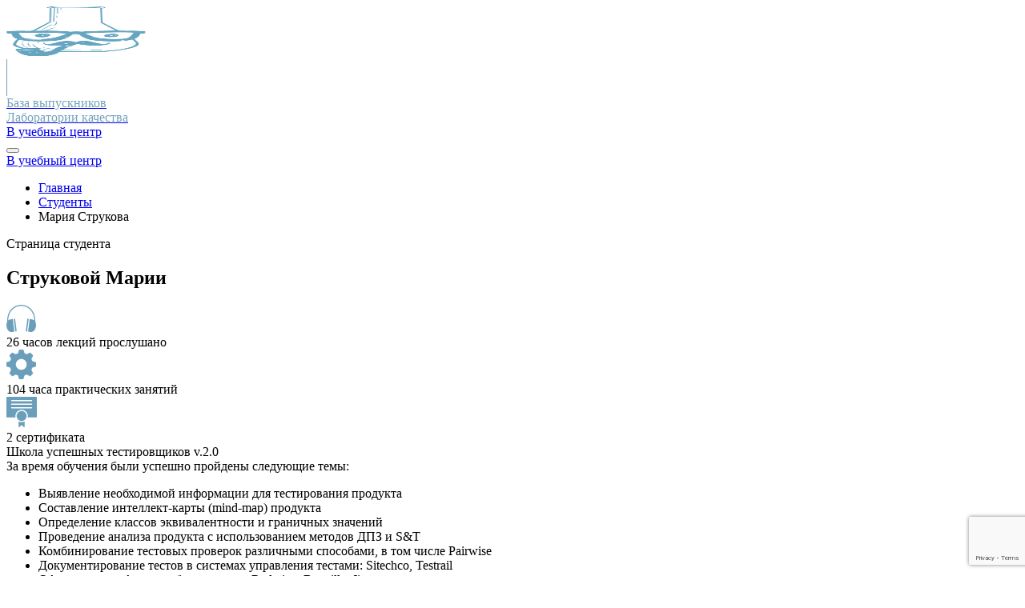

--- FILE ---
content_type: text/html; charset=UTF-8
request_url: https://qaschool.ru/students/m_strukova/
body_size: 62173
content:

  <!doctype html>
<html lang="ru-RU" class="no-js">
  <head>
    <meta charset="UTF-8">
    <meta name="viewport" content="width=device-width, initial-scale=1.0">
    <meta http-equiv="X-UA-Compatible" content="ie=edge">
    <link rel="icon" type="image/icon" href="https://qaschool.ru/wp-content/themes/pointschool/assets/images/favicon.png">
    <link rel="profile" href="https://gmpg.org/xfn/11">
    <meta name="yandex-verification" content="c379c684ebc30d8e"/>
    
        <meta name='robots' content='index, follow, max-image-preview:large, max-snippet:-1, max-video-preview:-1' />

	<!-- This site is optimized with the Yoast SEO plugin v23.9 - https://yoast.com/wordpress/plugins/seo/ -->
	<title>Мария Струкова &#8211; страница студента | Лаборатория качества</title>
	<meta name="description" content="Мария Струкова : информация о прохождении курсов и получении сертификатов в учебном центре «Лаборатория качества». Первый онлайн-институт тестировщиков, онлайн-обучение современным профессиям, сертификаты на русском и английском языках." />
	<link rel="canonical" href="https://qaschool.ru/students/m_strukova/" />
	<meta property="og:locale" content="ru_RU" />
	<meta property="og:type" content="article" />
	<meta property="og:title" content="Мария Струкова &#8211; страница студента | Лаборатория качества" />
	<meta property="og:description" content="Мария Струкова : информация о прохождении курсов и получении сертификатов в учебном центре «Лаборатория качества». Первый онлайн-институт тестировщиков, онлайн-обучение современным профессиям, сертификаты на русском и английском языках." />
	<meta property="og:url" content="https://qaschool.ru/students/m_strukova/" />
	<meta property="og:site_name" content="Учебный центр" />
	<meta name="twitter:card" content="summary_large_image" />
	<script data-jetpack-boost="ignore" type="application/ld+json" class="yoast-schema-graph">{"@context":"https://schema.org","@graph":[{"@type":"WebPage","@id":"https://qaschool.ru/students/m_strukova/","url":"https://qaschool.ru/students/m_strukova/","name":"Мария Струкова &#8211; страница студента | Лаборатория качества","isPartOf":{"@id":"https://qaschool.ru/#website"},"datePublished":"2022-07-31T09:23:41+00:00","dateModified":"2022-07-31T09:23:41+00:00","description":"Мария Струкова : информация о прохождении курсов и получении сертификатов в учебном центре «Лаборатория качества». Первый онлайн-институт тестировщиков, онлайн-обучение современным профессиям, сертификаты на русском и английском языках.","breadcrumb":{"@id":"https://qaschool.ru/students/m_strukova/#breadcrumb"},"inLanguage":"ru-RU","potentialAction":[{"@type":"ReadAction","target":["https://qaschool.ru/students/m_strukova/"]}]},{"@type":"BreadcrumbList","@id":"https://qaschool.ru/students/m_strukova/#breadcrumb","itemListElement":[{"@type":"ListItem","position":1,"name":"Home","item":"https://qaschool.ru/"},{"@type":"ListItem","position":2,"name":"Студенты","item":"https://qaschool.ru/students/"},{"@type":"ListItem","position":3,"name":"Мария Струкова"}]},{"@type":"WebSite","@id":"https://qaschool.ru/#website","url":"https://qaschool.ru/","name":"Учебный центр","description":"Лаборатория Качества","publisher":{"@id":"https://qaschool.ru/#organization"},"potentialAction":[{"@type":"SearchAction","target":{"@type":"EntryPoint","urlTemplate":"https://qaschool.ru/?s={search_term_string}"},"query-input":{"@type":"PropertyValueSpecification","valueRequired":true,"valueName":"search_term_string"}}],"inLanguage":"ru-RU"},{"@type":"Organization","@id":"https://qaschool.ru/#organization","name":"Учебный центр Лаборатории качества","url":"https://qaschool.ru/","logo":{"@type":"ImageObject","inLanguage":"ru-RU","@id":"https://qaschool.ru/#/schema/logo/image/","url":"https://qaschool.ru/wp-content/uploads/2022/09/social_prev.png","contentUrl":"https://qaschool.ru/wp-content/uploads/2022/09/social_prev.png","width":1860,"height":851,"caption":"Учебный центр Лаборатории качества"},"image":{"@id":"https://qaschool.ru/#/schema/logo/image/"}}]}</script>
	<!-- / Yoast SEO plugin. -->



<style id='wp-emoji-styles-inline-css'>

	img.wp-smiley, img.emoji {
		display: inline !important;
		border: none !important;
		box-shadow: none !important;
		height: 1em !important;
		width: 1em !important;
		margin: 0 0.07em !important;
		vertical-align: -0.1em !important;
		background: none !important;
		padding: 0 !important;
	}
</style>
<link rel='stylesheet' id='wp-block-library-css' href='https://qaschool.ru/wp-includes/css/dist/block-library/style.min.css?ver=6.6.1' media='all' />
<style id='classic-theme-styles-inline-css'>
/*! This file is auto-generated */
.wp-block-button__link{color:#fff;background-color:#32373c;border-radius:9999px;box-shadow:none;text-decoration:none;padding:calc(.667em + 2px) calc(1.333em + 2px);font-size:1.125em}.wp-block-file__button{background:#32373c;color:#fff;text-decoration:none}
</style>
<style id='global-styles-inline-css'>
:root{--wp--preset--aspect-ratio--square: 1;--wp--preset--aspect-ratio--4-3: 4/3;--wp--preset--aspect-ratio--3-4: 3/4;--wp--preset--aspect-ratio--3-2: 3/2;--wp--preset--aspect-ratio--2-3: 2/3;--wp--preset--aspect-ratio--16-9: 16/9;--wp--preset--aspect-ratio--9-16: 9/16;--wp--preset--color--black: #000000;--wp--preset--color--cyan-bluish-gray: #abb8c3;--wp--preset--color--white: #ffffff;--wp--preset--color--pale-pink: #f78da7;--wp--preset--color--vivid-red: #cf2e2e;--wp--preset--color--luminous-vivid-orange: #ff6900;--wp--preset--color--luminous-vivid-amber: #fcb900;--wp--preset--color--light-green-cyan: #7bdcb5;--wp--preset--color--vivid-green-cyan: #00d084;--wp--preset--color--pale-cyan-blue: #8ed1fc;--wp--preset--color--vivid-cyan-blue: #0693e3;--wp--preset--color--vivid-purple: #9b51e0;--wp--preset--gradient--vivid-cyan-blue-to-vivid-purple: linear-gradient(135deg,rgba(6,147,227,1) 0%,rgb(155,81,224) 100%);--wp--preset--gradient--light-green-cyan-to-vivid-green-cyan: linear-gradient(135deg,rgb(122,220,180) 0%,rgb(0,208,130) 100%);--wp--preset--gradient--luminous-vivid-amber-to-luminous-vivid-orange: linear-gradient(135deg,rgba(252,185,0,1) 0%,rgba(255,105,0,1) 100%);--wp--preset--gradient--luminous-vivid-orange-to-vivid-red: linear-gradient(135deg,rgba(255,105,0,1) 0%,rgb(207,46,46) 100%);--wp--preset--gradient--very-light-gray-to-cyan-bluish-gray: linear-gradient(135deg,rgb(238,238,238) 0%,rgb(169,184,195) 100%);--wp--preset--gradient--cool-to-warm-spectrum: linear-gradient(135deg,rgb(74,234,220) 0%,rgb(151,120,209) 20%,rgb(207,42,186) 40%,rgb(238,44,130) 60%,rgb(251,105,98) 80%,rgb(254,248,76) 100%);--wp--preset--gradient--blush-light-purple: linear-gradient(135deg,rgb(255,206,236) 0%,rgb(152,150,240) 100%);--wp--preset--gradient--blush-bordeaux: linear-gradient(135deg,rgb(254,205,165) 0%,rgb(254,45,45) 50%,rgb(107,0,62) 100%);--wp--preset--gradient--luminous-dusk: linear-gradient(135deg,rgb(255,203,112) 0%,rgb(199,81,192) 50%,rgb(65,88,208) 100%);--wp--preset--gradient--pale-ocean: linear-gradient(135deg,rgb(255,245,203) 0%,rgb(182,227,212) 50%,rgb(51,167,181) 100%);--wp--preset--gradient--electric-grass: linear-gradient(135deg,rgb(202,248,128) 0%,rgb(113,206,126) 100%);--wp--preset--gradient--midnight: linear-gradient(135deg,rgb(2,3,129) 0%,rgb(40,116,252) 100%);--wp--preset--font-size--small: 13px;--wp--preset--font-size--medium: 20px;--wp--preset--font-size--large: 36px;--wp--preset--font-size--x-large: 42px;--wp--preset--spacing--20: 0.44rem;--wp--preset--spacing--30: 0.67rem;--wp--preset--spacing--40: 1rem;--wp--preset--spacing--50: 1.5rem;--wp--preset--spacing--60: 2.25rem;--wp--preset--spacing--70: 3.38rem;--wp--preset--spacing--80: 5.06rem;--wp--preset--shadow--natural: 6px 6px 9px rgba(0, 0, 0, 0.2);--wp--preset--shadow--deep: 12px 12px 50px rgba(0, 0, 0, 0.4);--wp--preset--shadow--sharp: 6px 6px 0px rgba(0, 0, 0, 0.2);--wp--preset--shadow--outlined: 6px 6px 0px -3px rgba(255, 255, 255, 1), 6px 6px rgba(0, 0, 0, 1);--wp--preset--shadow--crisp: 6px 6px 0px rgba(0, 0, 0, 1);}:where(.is-layout-flex){gap: 0.5em;}:where(.is-layout-grid){gap: 0.5em;}body .is-layout-flex{display: flex;}.is-layout-flex{flex-wrap: wrap;align-items: center;}.is-layout-flex > :is(*, div){margin: 0;}body .is-layout-grid{display: grid;}.is-layout-grid > :is(*, div){margin: 0;}:where(.wp-block-columns.is-layout-flex){gap: 2em;}:where(.wp-block-columns.is-layout-grid){gap: 2em;}:where(.wp-block-post-template.is-layout-flex){gap: 1.25em;}:where(.wp-block-post-template.is-layout-grid){gap: 1.25em;}.has-black-color{color: var(--wp--preset--color--black) !important;}.has-cyan-bluish-gray-color{color: var(--wp--preset--color--cyan-bluish-gray) !important;}.has-white-color{color: var(--wp--preset--color--white) !important;}.has-pale-pink-color{color: var(--wp--preset--color--pale-pink) !important;}.has-vivid-red-color{color: var(--wp--preset--color--vivid-red) !important;}.has-luminous-vivid-orange-color{color: var(--wp--preset--color--luminous-vivid-orange) !important;}.has-luminous-vivid-amber-color{color: var(--wp--preset--color--luminous-vivid-amber) !important;}.has-light-green-cyan-color{color: var(--wp--preset--color--light-green-cyan) !important;}.has-vivid-green-cyan-color{color: var(--wp--preset--color--vivid-green-cyan) !important;}.has-pale-cyan-blue-color{color: var(--wp--preset--color--pale-cyan-blue) !important;}.has-vivid-cyan-blue-color{color: var(--wp--preset--color--vivid-cyan-blue) !important;}.has-vivid-purple-color{color: var(--wp--preset--color--vivid-purple) !important;}.has-black-background-color{background-color: var(--wp--preset--color--black) !important;}.has-cyan-bluish-gray-background-color{background-color: var(--wp--preset--color--cyan-bluish-gray) !important;}.has-white-background-color{background-color: var(--wp--preset--color--white) !important;}.has-pale-pink-background-color{background-color: var(--wp--preset--color--pale-pink) !important;}.has-vivid-red-background-color{background-color: var(--wp--preset--color--vivid-red) !important;}.has-luminous-vivid-orange-background-color{background-color: var(--wp--preset--color--luminous-vivid-orange) !important;}.has-luminous-vivid-amber-background-color{background-color: var(--wp--preset--color--luminous-vivid-amber) !important;}.has-light-green-cyan-background-color{background-color: var(--wp--preset--color--light-green-cyan) !important;}.has-vivid-green-cyan-background-color{background-color: var(--wp--preset--color--vivid-green-cyan) !important;}.has-pale-cyan-blue-background-color{background-color: var(--wp--preset--color--pale-cyan-blue) !important;}.has-vivid-cyan-blue-background-color{background-color: var(--wp--preset--color--vivid-cyan-blue) !important;}.has-vivid-purple-background-color{background-color: var(--wp--preset--color--vivid-purple) !important;}.has-black-border-color{border-color: var(--wp--preset--color--black) !important;}.has-cyan-bluish-gray-border-color{border-color: var(--wp--preset--color--cyan-bluish-gray) !important;}.has-white-border-color{border-color: var(--wp--preset--color--white) !important;}.has-pale-pink-border-color{border-color: var(--wp--preset--color--pale-pink) !important;}.has-vivid-red-border-color{border-color: var(--wp--preset--color--vivid-red) !important;}.has-luminous-vivid-orange-border-color{border-color: var(--wp--preset--color--luminous-vivid-orange) !important;}.has-luminous-vivid-amber-border-color{border-color: var(--wp--preset--color--luminous-vivid-amber) !important;}.has-light-green-cyan-border-color{border-color: var(--wp--preset--color--light-green-cyan) !important;}.has-vivid-green-cyan-border-color{border-color: var(--wp--preset--color--vivid-green-cyan) !important;}.has-pale-cyan-blue-border-color{border-color: var(--wp--preset--color--pale-cyan-blue) !important;}.has-vivid-cyan-blue-border-color{border-color: var(--wp--preset--color--vivid-cyan-blue) !important;}.has-vivid-purple-border-color{border-color: var(--wp--preset--color--vivid-purple) !important;}.has-vivid-cyan-blue-to-vivid-purple-gradient-background{background: var(--wp--preset--gradient--vivid-cyan-blue-to-vivid-purple) !important;}.has-light-green-cyan-to-vivid-green-cyan-gradient-background{background: var(--wp--preset--gradient--light-green-cyan-to-vivid-green-cyan) !important;}.has-luminous-vivid-amber-to-luminous-vivid-orange-gradient-background{background: var(--wp--preset--gradient--luminous-vivid-amber-to-luminous-vivid-orange) !important;}.has-luminous-vivid-orange-to-vivid-red-gradient-background{background: var(--wp--preset--gradient--luminous-vivid-orange-to-vivid-red) !important;}.has-very-light-gray-to-cyan-bluish-gray-gradient-background{background: var(--wp--preset--gradient--very-light-gray-to-cyan-bluish-gray) !important;}.has-cool-to-warm-spectrum-gradient-background{background: var(--wp--preset--gradient--cool-to-warm-spectrum) !important;}.has-blush-light-purple-gradient-background{background: var(--wp--preset--gradient--blush-light-purple) !important;}.has-blush-bordeaux-gradient-background{background: var(--wp--preset--gradient--blush-bordeaux) !important;}.has-luminous-dusk-gradient-background{background: var(--wp--preset--gradient--luminous-dusk) !important;}.has-pale-ocean-gradient-background{background: var(--wp--preset--gradient--pale-ocean) !important;}.has-electric-grass-gradient-background{background: var(--wp--preset--gradient--electric-grass) !important;}.has-midnight-gradient-background{background: var(--wp--preset--gradient--midnight) !important;}.has-small-font-size{font-size: var(--wp--preset--font-size--small) !important;}.has-medium-font-size{font-size: var(--wp--preset--font-size--medium) !important;}.has-large-font-size{font-size: var(--wp--preset--font-size--large) !important;}.has-x-large-font-size{font-size: var(--wp--preset--font-size--x-large) !important;}
:where(.wp-block-post-template.is-layout-flex){gap: 1.25em;}:where(.wp-block-post-template.is-layout-grid){gap: 1.25em;}
:where(.wp-block-columns.is-layout-flex){gap: 2em;}:where(.wp-block-columns.is-layout-grid){gap: 2em;}
:root :where(.wp-block-pullquote){font-size: 1.5em;line-height: 1.6;}
</style>
<link rel='stylesheet' id='contact-form-7-css' href='https://qaschool.ru/wp-content/plugins/contact-form-7/includes/css/styles.css?ver=6.0.1' media='all' />
<link rel='stylesheet' id='pointschool-style-css' href='https://qaschool.ru/wp-content/themes/pointschool/style.css?ver=3.4.0' media='all' />
<link rel="preload" as="style" onload="this.onload=null;this.rel='stylesheet'" id='bootstrap-icons-css' href='https://qaschool.ru/wp-content/themes/pointschool/assets/plugins/bootstrap/icons/bootstrap-icons.css?ver=6.6.1' media='all' />
<link rel='stylesheet' id='bootstrap-css' href='https://qaschool.ru/wp-content/themes/pointschool/assets/plugins/bootstrap/css/bootstrap.min.css?ver=6.6.1' media='all' />
<link rel="preload" as="style" onload="this.onload=null;this.rel='stylesheet'" id='splide-css' href='https://qaschool.ru/wp-content/themes/pointschool/assets/plugins/splide/css/splide.min.css?ver=6.6.1' media='all' />
<link rel="preload" as="style" onload="this.onload=null;this.rel='stylesheet'" id='splide-theme-css' href='https://qaschool.ru/wp-content/themes/pointschool/assets/plugins/splide/css/themes/splide-default.min.css?ver=6.6.1' media='all' />
<link rel='stylesheet' id='ui-kit-css' href='https://qaschool.ru/wp-content/themes/pointschool/assets/css/ui-kit.css?ver=3.4.0' media='all' />
<link rel='stylesheet' id='main-old-css' href='https://qaschool.ru/wp-content/themes/pointschool/assets/css/main-old.css?ver=3.4.0' media='all' />
<link rel='stylesheet' id='main-css' href='https://qaschool.ru/wp-content/themes/pointschool/assets/css/main.css?ver=3.4.0' media='all' />
<link rel='stylesheet' id='toast-css' href='https://qaschool.ru/wp-content/themes/pointschool/assets/css/toats.css?ver=3.4.0' media='all' />
<link rel='stylesheet' id='page-search-css' href='https://qaschool.ru/wp-content/themes/pointschool/assets/css/page-search.css?ver=3.4.0' media='all' />
<link rel='stylesheet' id='page-students-css' href='https://qaschool.ru/wp-content/themes/pointschool/assets/css/page-students.css?ver=3.4.0' media='all' />
<link rel='stylesheet' id='page-cart-css' href='https://qaschool.ru/wp-content/themes/pointschool/assets/css/page-cart.css?ver=3.4.0' media='all' />
<link rel='stylesheet' id='widget-css' href='https://qaschool.ru/wp-content/themes/pointschool/assets/css/widget.css?ver=6.6.1' media='all' />
<link rel='stylesheet' id='page-404-css' href='https://qaschool.ru/wp-content/themes/pointschool/assets/css/page-404.css?ver=3.4.0' media='all' />
<link rel='stylesheet' id='page-all-couses-css' href='https://qaschool.ru/wp-content/themes/pointschool/assets/css/page-all-couses.css?ver=3.4.0' media='all' />



<link rel="https://api.w.org/" href="https://qaschool.ru/wp-json/" /><link rel="EditURI" type="application/rsd+xml" title="RSD" href="https://qaschool.ru/xmlrpc.php?rsd" />
<link rel='shortlink' href='https://qaschool.ru/?p=8217' />
<link rel="alternate" title="oEmbed (JSON)" type="application/json+oembed" href="https://qaschool.ru/wp-json/oembed/1.0/embed?url=https%3A%2F%2Fqaschool.ru%2Fstudents%2Fm_strukova%2F" />
<link rel="alternate" title="oEmbed (XML)" type="text/xml+oembed" href="https://qaschool.ru/wp-json/oembed/1.0/embed?url=https%3A%2F%2Fqaschool.ru%2Fstudents%2Fm_strukova%2F&#038;format=xml" />
    
  </head>

<body class="point_student-template-default single single-point_student postid-8217" data-bs-spy="scroll" data-bs-target="#navbarTop" data-bs-offset="81" tabindex="0">




  <!-- Yandex.Metrika counter -->
  
  <noscript>
    <div><img src="https://mc.yandex.ru/watch/95247241" style="position:absolute; left:-9999px;" alt=""/></div>
  </noscript>
  <!-- /Yandex.Metrika counter -->

  <!-- Google Tag Manager (noscript) -->
  <noscript>
    <iframe src="https://www.googletagmanager.com/ns.html?id=GTM-MJXD4KTK" height="0" width="0"
            style="display:none;visibility:hidden"></iframe>
  </noscript>
  <!-- End Google Tag Manager (noscript) -->



  <div id="page" class="site">
<header id="masthead" class="ps-header fixed-top site-header">
    <nav class="navbar navbar-expand-md" id="navbarTop">
        <div class="container-md container-sm justify-content-start">
            <a class="navbar-brand" href="/">
              <picture>
                <img src="https://qaschool.ru/wp-content/themes/pointschool/assets/images/logo1.png" width="179" height="62" alt="Лаборатория качества">
              </picture>
            </a>
            <div style="background-color: #6B9EBA; width: 1px; height: 46px;color: #74a3bd;"></div>
            <a href="https://qaschool.ru/students/" class="text-decoration-none">
                <div class="ps-fw-600 ps-fs-16 ps-fs-sm-14 ms-3" style="color: #74a3bd;">База выпускников<br>Лаборатории качества</div>
            </a>
            <div class="ms-auto ps-navbar-other d-none d-md-block">
                <a href="/" class="ps-btn">В учебный центр</a>
            </div>
            <span class="ps-navbar-toggler d-none ms-auto" data-bs-toggle="offcanvas" data-bs-target="#offcanvasNavbarMobile" aria-controls="offcanvasNavbarMobile"></span>
        </div>
    </nav>
    <div class="ps-offcanvas-navbar-mobile offcanvas offcanvas-top" tabindex="-1" id="offcanvasNavbarMobile" aria-labelledby="offcanvasNavbarMobile">
        <div class="offcanvas-header">
            <button type="button" class="btn-close text-reset ms-auto" data-bs-dismiss="offcanvas" aria-label="Close"></button>
        </div>
        <div class="offcanvas-body text-center">
            <div class="mt-4">
                <a href="/" class="ps-btn">В учебный центр</a>
            </div>
        </div>
    </div>
</header>
  <!-- section pt-intro start -->
  <section class="pt-intro">
    <div class="ps-res-25 position-absolute d-none d-md-block"></div>
    <div class="ps-res-26 position-absolute d-md-none"></div>
    <div class="container">
      <div id="breadcrumb" class="breadcrumb container">
  <nav role="navigation" aria-label="Breadcrumbs" class="breadcrumb-trail breadcrumbs" itemprop="breadcrumb"><ul class="breadcrumb m-0 px-0 pb-0 pt-4" itemscope itemtype="http://schema.org/BreadcrumbList"><meta name="numberOfItems" content="3" /><meta name="itemListOrder" content="Ascending" /><li itemprop="itemListElement" itemscope itemtype="http://schema.org/ListItem" class="breadcrumb-item trail-begin"><a itemprop="item" href="https://qaschool.ru" rel="home"><span itemprop="name">Главная</span></a><meta itemprop="position" content="1" /></li><li itemprop="itemListElement" itemscope itemtype="http://schema.org/ListItem" class="breadcrumb-item trail-next"><a itemprop="item" href="https://qaschool.ru/students/"><span itemprop="name">Студенты</span></a><meta itemprop="position" content="2" /></li><li itemprop="itemListElement" itemscope itemtype="http://schema.org/ListItem" class="breadcrumb-item trail-end"><span itemprop="name">Мария Струкова</span><meta itemprop="position" content="3" /></li></ul></nav></div>
<!-- #breadcrumb -->
      <div class="row">
        <div class="pt-intro__title">
          <p class="desc">Страница студента</p>
                      <h1
              class="title"> Струковой Марии</h1>
                  </div>
      </div>
    </div>
  </section>
  <!-- section pt-intro end -->

  <!-- section pt-info start -->
  <section class="pt-info">
    <div class="container">
      <div class="row">
        <div class="pt-info__block">
          <div class="pt-info__cards">
            <div class="pt-info__card">
              <div class="pt-info_card__ico">
                <img src="https://qaschool.ru/wp-content/themes/pointschool/assets/images/icons/headset-blue.svg" alt="headset-blue">
              </div>
              <div class="pt-info_card__text">
                26 часов лекций прослушано              </div>
            </div>
            <div class="pt-info__card">
              <div class="pt-info_card__ico">
                <img src="https://qaschool.ru/wp-content/themes/pointschool/assets/images/icons/gear-blue.svg" alt="headset-blue">
              </div>
              <div class="pt-info_card__text">
                104 часа практических занятий              </div>
            </div>
            <div class="pt-info__card">
              <div class="pt-info_card__ico">
                <img src="https://qaschool.ru/wp-content/themes/pointschool/assets/images/icons/certificate-blue.svg" alt="headset-blue">
              </div>
              <div class="pt-info_card__text">
                2 сертификата              </div>
            </div>
          </div>
        </div>
      </div>
    </div>
  </section>
  <!-- section pt-info end -->

  <!-- section pt-courses start -->
  <section class="pt-courses">
    <div class="container">
              <div class="student--course-item">
          <div class="row">

                                      <div class="ps-fs-32 ps-fw-700 pt-courses__title">Школа успешных тестировщиков v.2.0</div>
            
            <div class="col-12 col-sm-12 col-md-12 col-lg-9">
              <div
                class="ps-fc-blue ps-fw-bold">За время обучения были успешно пройдены следующие темы:</div>
              <ul class="ps-list ps-list--red ps-fw-bold p-0 ms-4 mt-2">
                                  <li>Выявление необходимой информации для тестирования продукта</li>
                                  <li>Составление интеллект-карты (mind-map) продукта</li>
                                  <li>Определение классов эквивалентности и граничных значений</li>
                                  <li>Проведение анализа продукта с использованием методов ДПЗ и S&T</li>
                                  <li>Комбинирование тестовых проверок различными способами, в том числе Pairwise</li>
                                  <li>Документирование тестов в системах управления тестами: Sitechсo, Testrail</li>
                                  <li>Оформление дефектов в баг-трекерах: Redmine, Bugzilla, Jira</li>
                                  <li>Проведение исследовательского тестирования</li>
                                  <li>Тестирования при помощи чит-листов и тест-туров</li>
                                  <li>Формирование стратегии нефункционального тестирования</li>
                              </ul>
                              <div class="ps-fc-blue ps-fw-bold">Состав курса:</div>
                                            <div
                  class="ps-fw-bold mt-2">Теоретических занятий: 10 часов</div>
                                            <div
                  class="ps-fw-bold mt-2">Практических занятий: 40 часов</div>
                          </div>
            <div class="col-12 col-sm-12 col-md-12 col-lg-3">
              <div class="pt-courses__certificates">
                                                  <a class="pt-courses__certificate"
                     href='/school-center/certificate.php?id=20060' target="_blank">
                    <img src="https://qaschool.ru/wp-content/themes/pointschool/assets/images/certificate_template.jpg" alt="certificate">
                    <div class="courses_certificate__desc">
                      <span
                        class="pt-courses_certificate__title">Сертификат:</span>
                      <span class="pt-courses_certificate__num"><b>20060</b></span>
                    </div>
                  </a>
                
                <a class="pt-courses__certificate"
                   href='/school-center/certificate.php?id=20060&lang=en' target="_blank">
                  <img src="https://qaschool.ru/wp-content/themes/pointschool/assets/images/certificate_template_eng.jpg" alt="certificate">
                  <div class="courses_certificate__desc">
                    <span
                      class="pt-courses_certificate__title">Certificate:</span>
                    <span class="pt-courses_certificate__num"><b>20060</b></span>
                  </div>
                </a>
                <p class="pt-courses__certificate text-center mt-3"><a href="https://linkedin.com/profile/add?startTask=Сертификат&name=Школа успешных тестировщиков v.2.0&organizationID=5266084&issueYear=2016&certUrl=https://qaschool.ru/students/m_strukova&certId=20060"
                      class="ps-btn" rel="noreferrer nofollow">Добавить в Linkedin</a></p>
              </div>
            </div>
          </div>
        </div>
              <div class="student--course-item">
          <div class="row">

                                      <div class="ps-fs-32 ps-fw-700 pt-courses__title">Школа тест-аналитика</div>
            
            <div class="col-12 col-sm-12 col-md-12 col-lg-9">
              <div
                class="ps-fc-blue ps-fw-bold">За время обучения были успешно пройдены следующие темы:</div>
              <ul class="ps-list ps-list--red ps-fw-bold p-0 ms-4 mt-2">
                                  <li>Составление карты продукта для анализа “Действие-Параметр-Значение”</li>
                                  <li>Проведение доменного анализа</li>
                                  <li>Комбинирование тестовых проверок различными способами, в том числе Pairwise</li>
                                  <li>Тестирование по модели состояний и переходов</li>
                                  <li>Составление тестов методом “Таблица решений”</li>
                                  <li>Проведение мозгового штурма</li>
                                  <li>Тестирование окружений и прав пользователей</li>
                                  <li>Составление стратегии тестирования продукта</li>
                                  <li>Определение рисков в регрессионном тестировании</li>
                                  <li>Тестирование требований</li>
                                  <li>Документирование тестов</li>
                                  <li>Методы оценки успешности тестирования</li>
                              </ul>
                              <div class="ps-fc-blue ps-fw-bold">Состав курса:</div>
                                            <div
                  class="ps-fw-bold mt-2">Теоретических занятий: 16 часов</div>
                                            <div
                  class="ps-fw-bold mt-2">Практических занятий: 64 часа</div>
                          </div>
            <div class="col-12 col-sm-12 col-md-12 col-lg-3">
              <div class="pt-courses__certificates">
                                                  <a class="pt-courses__certificate"
                     href='/school-center/certificate.php?id=20623' target="_blank">
                    <img src="https://qaschool.ru/wp-content/themes/pointschool/assets/images/certificate_template.jpg" alt="certificate">
                    <div class="courses_certificate__desc">
                      <span
                        class="pt-courses_certificate__title">Сертификат:</span>
                      <span class="pt-courses_certificate__num"><b>20623</b></span>
                    </div>
                  </a>
                
                <a class="pt-courses__certificate"
                   href='/school-center/certificate.php?id=20623&lang=en' target="_blank">
                  <img src="https://qaschool.ru/wp-content/themes/pointschool/assets/images/certificate_template_eng.jpg" alt="certificate">
                  <div class="courses_certificate__desc">
                    <span
                      class="pt-courses_certificate__title">Certificate:</span>
                    <span class="pt-courses_certificate__num"><b>20623</b></span>
                  </div>
                </a>
                <p class="pt-courses__certificate text-center mt-3"><a href="https://linkedin.com/profile/add?startTask=Сертификат&name=Школа тест-аналитика&organizationID=5266084&issueYear=2017&certUrl=https://qaschool.ru/students/m_strukova&certId=20623"
                      class="ps-btn" rel="noreferrer nofollow">Добавить в Linkedin</a></p>
              </div>
            </div>
          </div>
        </div>
          </div>
  </section>
  <!-- section pt-courses end -->
</div><!-- #page -->

<footer id="colophon" class="site-footer">
  <div class="container-fluid">
    <div class="container pt-5 pb-5">
      <div class="row row-cols-1 row-cols-sm-3 gy-4 gy-md-5 mb-5" style="align-items: center;">
        <div class="col-lg-6 col-sm-12 col-md-6">
          <div class="d-flex flex-column align-items-center ps-block-contact-link">
            <div class="ps-fs-sm-16 ps-fw-400 wp-caption-text">
              <p class="fw-bold">ООО "Лаборатория Качества"<br/>
                ОГРН 1097746205611</p>
              <p>
                <a href="https://qaschool.ru/docs/public-offer.pdf"
                   class="text-decoration-underline mb-1 d-block"
                   target="_blank">Договор оферты по предоставлению доступа к материалам</a>
                <a href="https://qaschool.ru/docs/public-offer-access-to-educational-materials.pdf"
                   class="text-decoration-underline mb-1 d-block"
                   target="_blank">Договор оферты по предоставлению доступа к обучающим материалам</a>
                <a href="https://qaschool.ru/docs/privacy-policy.pdf"
                   class="text-decoration-underline mb-1 d-block"
                   target="_blank">Политика обработки персональных данных</a>
                <a href="https://qaschool.ru/docs/privacy-policy-1.pdf"
                   class="text-decoration-underline mb-1 d-block"
                   target="_blank">Согласие на обработку персональных данных</a>
                <a href="https://qaschool.ru/copyright/" class="text-decoration-underline" target="_blank">Авторское
                  право</a>
              </p>
            </div>
          </div>
        </div>
        <div class="col-lg-6 col-sm-12 col-md-6">
          <div class="d-flex flex-column align-items-center ps-block-contact-link">
            <div class="ps-fs-sm-16 ps-fw-400 wp-caption-text">
              <p class="fw-bold">
                                Телефон: <a href="tel:+74951200096доб.15"
                            class="brown-hover">7 (495) 120-00-96 (доб. 15)</a></p>
              <p> E-mail: <a href="mailto:trainings@quality-lab.ru">trainings@quality-lab.ru</a><br/>
                E-mail для юридических лиц: <br/><a href="mailto:trainings@software-testing.ru" class="mb-1 d-block">trainings@software-testing.ru</a>
                <a href="javascript:;" data-bs-toggle="modal" data-bs-target="#supportFormModal"
                   class="text-decoration-underline mb-1 d-block">Техническая поддержка</a>
              </p>
            </div>
          </div>
        </div>
      </div>
      <div class="row" style="align-items: center;">
        <div class="col-12">
          <div class="d-flex flex-column align-items-center ps-block-social-link">
            <div class="ps-fs-sm-16 ps-fw-400 text-center">
              <a class="mx-2" href="https://vk.com/pointschool_ru" target="_blank">
                <svg class="site-footer__social-icon" xmlns="http://www.w3.org/2000/svg" viewBox="0 0 48 48"
                     width="34px" height="34px">
                  <path
                    d="M45.763,35.202c-1.797-3.234-6.426-7.12-8.337-8.811c-0.523-0.463-0.579-1.264-0.103-1.776 c3.647-3.919,6.564-8.422,7.568-11.143C45.334,12.27,44.417,11,43.125,11l-3.753,0c-1.237,0-1.961,0.444-2.306,1.151 c-3.031,6.211-5.631,8.899-7.451,10.47c-1.019,0.88-2.608,0.151-2.608-1.188c0-2.58,0-5.915,0-8.28 c0-1.147-0.938-2.075-2.095-2.075L18.056,11c-0.863,0-1.356,0.977-0.838,1.662l1.132,1.625c0.426,0.563,0.656,1.248,0.656,1.951 L19,23.556c0,1.273-1.543,1.895-2.459,1.003c-3.099-3.018-5.788-9.181-6.756-12.128C9.505,11.578,8.706,11.002,7.8,11l-3.697-0.009 c-1.387,0-2.401,1.315-2.024,2.639c3.378,11.857,10.309,23.137,22.661,24.36c1.217,0.12,2.267-0.86,2.267-2.073l0-3.846 c0-1.103,0.865-2.051,1.977-2.079c0.039-0.001,0.078-0.001,0.117-0.001c3.267,0,6.926,4.755,8.206,6.979 c0.368,0.64,1.056,1.03,1.8,1.03l4.973,0C45.531,38,46.462,36.461,45.763,35.202z"/>
                </svg>
              </a>
              <a href="https://www.youtube.com/channel/UCUKj7hvw6phelqZPKKJnGBQ" target="_blank">
                <svg class="site-footer__social-icon" xmlns="http://www.w3.org/2000/svg" viewBox="0 0 50 50"
                     width="34px" height="34px">
                  <path
                    d="M44.9,14.5c-0.4-2.2-2.3-3.8-4.5-4.3C37.1,9.5,31,9,24.4,9c-6.6,0-12.8,0.5-16.1,1.2c-2.2,0.5-4.1,2-4.5,4.3C3.4,17,3,20.5,3,25s0.4,8,0.9,10.5c0.4,2.2,2.3,3.8,4.5,4.3c3.5,0.7,9.5,1.2,16.1,1.2s12.6-0.5,16.1-1.2c2.2-0.5,4.1-2,4.5-4.3c0.4-2.5,0.9-6.1,1-10.5C45.9,20.5,45.4,17,44.9,14.5z M19,32V18l12.2,7L19,32z"/>
                </svg>
              </a>
              <a class="mx-1" href="https://t.me/qabeginner" target="_blank">
                <img src="https://qaschool.ru/wp-content/themes/pointschool/assets/images/icons/tg.svg" alt="tg">
              </a>
              <p class="site-footer__copyright">© 2026. Лаборатория качества</p>
            </div>
          </div>
        </div>
      </div>
    </div>
  </div>
</footer><!-- #colophon -->

<!-- Modal reviews -->

<!--Modal contact form-->
<div class="modal fade" id="contactFormModal" tabindex="-1" aria-labelledby="contactFormModal" aria-hidden="true">
  <div class="modal-dialog modal-dialog-centered">
    <div class="ps-modal-content">
      <div class="modal-body pt-contact-us__form ps-contact-form" data-submit-btn-text="Записаться на курс">
        <button type="button" class="ps-btn-close" data-bs-dismiss="modal" aria-label="Close">&#215;</button>
                <span class="pt-contact-us__form-title ps-fw-800 ps-fs-32 ps-fs-sm-20">Записаться на курс</span>
        
<div class="wpcf7 no-js" id="wpcf7-f11144-o1" lang="ru-RU" dir="ltr" data-wpcf7-id="11144">
<div class="screen-reader-response"><p role="status" aria-live="polite" aria-atomic="true"></p> <ul></ul></div>
<form action="/students/m_strukova/#wpcf7-f11144-o1" method="post" class="wpcf7-form init" aria-label="Контактная форма" novalidate="novalidate" data-status="init">
<div style="display: none;">
<input type="hidden" name="_wpcf7" value="11144" />
<input type="hidden" name="_wpcf7_version" value="6.0.1" />
<input type="hidden" name="_wpcf7_locale" value="ru_RU" />
<input type="hidden" name="_wpcf7_unit_tag" value="wpcf7-f11144-o1" />
<input type="hidden" name="_wpcf7_container_post" value="0" />
<input type="hidden" name="_wpcf7_posted_data_hash" value="" />
<input type="hidden" name="_wpcf7_recaptcha_response" value="" />
</div>
<input class="wpcf7-form-control wpcf7-hidden" value="Мария Струкова" type="hidden" name="course-title" />
<input class="wpcf7-form-control wpcf7-hidden" value="" type="hidden" name="course-start-date" />
<input class="wpcf7-form-control wpcf7-hidden" value="" type="hidden" name="private-person-price" />
<input class="wpcf7-form-control wpcf7-hidden" value="" type="hidden" name="legal-person-price" />
<input class="wpcf7-form-control wpcf7-hidden" value="https://qaschool.ru/students/m_strukova/" type="hidden" name="course-url" />
<input class="wpcf7-form-control wpcf7-hidden" value="https://qaschool.ru/students/m_strukova" type="hidden" name="get-url" />
<input class="wpcf7-form-control wpcf7-hidden" value="" type="hidden" name="utm-meta" />
<input class="wpcf7-form-control wpcf7-hidden" value="8217" type="hidden" name="post-id" />
<div class="pt-contact-us__form-name">
	<p><label><span class="wpcf7-form-control-wrap" data-name="text-13"><input size="40" maxlength="30" class="wpcf7-form-control wpcf7-text wpcf7-validates-as-required" aria-required="true" aria-invalid="false" placeholder="Имя*" value="" type="text" name="text-13" /></span></label>
	</p>
</div>
<div class="pt-contact-us__form-email" style="display:none;">
	<p><label><span class="wpcf7-form-control-wrap" data-name="sp-email"><input size="40" maxlength="400" class="wpcf7-form-control wpcf7-email wpcf7-text wpcf7-validates-as-email" aria-invalid="false" placeholder="Email*" value="" type="email" name="sp-email" /></span></label>
	</p>
</div>
<div class="pt-contact-us__form-tel">
	<p><label><span class="wpcf7-form-control-wrap" data-name="tel-951"><input size="40" maxlength="400" class="wpcf7-form-control wpcf7-tel wpcf7-validates-as-required wpcf7-text wpcf7-validates-as-tel" aria-required="true" aria-invalid="false" placeholder="Номер телефона*" value="" type="tel" name="tel-951" /></span></label>
	</p>
</div>
<div class="pt-contact-us__form-email">
	<p><label><span class="wpcf7-form-control-wrap" data-name="email-358"><input size="40" maxlength="400" class="wpcf7-form-control wpcf7-email wpcf7-validates-as-required wpcf7-text wpcf7-validates-as-email" aria-required="true" aria-invalid="false" placeholder="Email*" value="" type="email" name="email-358" /></span></label>
	</p>
</div>
<div class="pt-contact-us__form-acceptance">
	<p><label><span class="wpcf7-form-control-wrap" data-name="acceptance-73"><span class="wpcf7-form-control wpcf7-acceptance"><span class="wpcf7-list-item"><input type="checkbox" name="acceptance-73" value="1" aria-invalid="false" /></span></span></span>Я соглашаюсь с <a href="/docs/privacy-policy.pdf" target="_blank">Политикой обработки персональных данных</a>*</label>
	</p>
</div>
<div class="pt-contact-us__form-acceptance">
	<p><label><span class="wpcf7-form-control-wrap" data-name="acceptance-712"><span class="wpcf7-form-control wpcf7-acceptance"><span class="wpcf7-list-item"><input type="checkbox" name="acceptance-712" value="1" aria-invalid="false" /></span></span></span>Даю согласие на <a href="/docs/privacy-policy-1.pdf" target="_blank">обработку персональных данных</a>*</label>
	</p>
</div>
<div class="pt-contact-us__form-acceptance">
	<p><label><span class="wpcf7-form-control-wrap" data-name="acceptance-176"><span class="wpcf7-form-control wpcf7-acceptance"><span class="wpcf7-list-item"><input type="checkbox" name="acceptance-176" value="1" aria-invalid="false" /></span></span></span> Согласен и принимаю условия <a href="/docs/public-offer-access-to-educational-materials.pdf" target="_blank">Публичной оферты</a>*</label>
	</p>
</div>
<div class="pt-contact-us__form-submit">
	<p><input class="wpcf7-form-control wpcf7-submit has-spinner" type="submit" value="Записаться" />
	</p>
</div><div class="wpcf7-response-output" aria-hidden="true"></div>
</form>
</div>
      </div>
    </div>
  </div>
</div>
<!-- End Modal -->

<!-- sale support form-->
<div class="modal fade" id="saleFormModal" tabindex="-1" aria-labelledby="supportFormModal" aria-hidden="true">
  <div class="modal-dialog modal-dialog-centered">
    <div class="ps-modal-content">
      <div class="modal-body pt-contact-us__form ps-contact-form" data-submit-btn-text="Отправить">
        <button type="button" class="ps-btn-close" data-bs-dismiss="modal" aria-label="Close">&#215;</button>
        <span
          class="pt-contact-us__form-title d-block text-center ps-fw-800 ps-fs-24 ps-fs-sm-20 mb-3">Получить скидку</span>
        
<div class="wpcf7 no-js" id="wpcf7-f15485-o2" lang="ru-RU" dir="ltr" data-wpcf7-id="15485">
<div class="screen-reader-response"><p role="status" aria-live="polite" aria-atomic="true"></p> <ul></ul></div>
<form action="/students/m_strukova/#wpcf7-f15485-o2" method="post" class="wpcf7-form init" aria-label="Контактная форма" novalidate="novalidate" data-status="init">
<div style="display: none;">
<input type="hidden" name="_wpcf7" value="15485" />
<input type="hidden" name="_wpcf7_version" value="6.0.1" />
<input type="hidden" name="_wpcf7_locale" value="ru_RU" />
<input type="hidden" name="_wpcf7_unit_tag" value="wpcf7-f15485-o2" />
<input type="hidden" name="_wpcf7_container_post" value="0" />
<input type="hidden" name="_wpcf7_posted_data_hash" value="" />
<input type="hidden" name="_wpcf7_recaptcha_response" value="" />
</div>
<input class="wpcf7-form-control wpcf7-hidden" value="https://qaschool.ru/students/m_strukova" type="hidden" name="get-url" />
<input class="wpcf7-form-control wpcf7-hidden" value="https://qaschool.ru/students/m_strukova" type="hidden" name="course-title" />
<input class="wpcf7-form-control wpcf7-hidden" value="" type="hidden" name="utm-meta" />
<p class="mb-4">Вы уже не первый раз заходите к нам на сайт. Оставьте свои контакты, и мы пришлем вам промокод со скидкой на наш курс!
</p>
<div class="pt-contact-us__form-name" style="display:none;">
	<p><label><span class="wpcf7-form-control-wrap" data-name="sp-email"><input size="40" maxlength="400" class="wpcf7-form-control wpcf7-email wpcf7-text wpcf7-validates-as-email" aria-invalid="false" value="" type="email" name="sp-email" /></span></label>
	</p>
</div>
<div class="pt-contact-us__form-name">
	<p><label><span class="wpcf7-form-control-wrap" data-name="text-13"><input size="40" maxlength="30" class="wpcf7-form-control wpcf7-text wpcf7-validates-as-required" aria-required="true" aria-invalid="false" placeholder="Имя*" value="" type="text" name="text-13" /></span></label>
	</p>
</div>
<div class="pt-contact-us__form-tel">
	<p><label><span class="wpcf7-form-control-wrap" data-name="tel-951"><input size="40" maxlength="400" class="wpcf7-form-control wpcf7-tel wpcf7-validates-as-required wpcf7-text wpcf7-validates-as-tel" aria-required="true" aria-invalid="false" placeholder="Номер телефона*" value="" type="tel" name="tel-951" /></span></label>
	</p>
</div>
<div class="pt-contact-us__form-email">
	<p><label><span class="wpcf7-form-control-wrap" data-name="email-358"><input size="40" maxlength="400" class="wpcf7-form-control wpcf7-email wpcf7-validates-as-required wpcf7-text wpcf7-validates-as-email" aria-required="true" aria-invalid="false" placeholder="Email*" value="" type="email" name="email-358" /></span></label>
	</p>
</div>
<div class="pt-contact-us__form-acceptance">
	<p><label><span class="wpcf7-form-control-wrap" data-name="acceptance-73"><span class="wpcf7-form-control wpcf7-acceptance"><span class="wpcf7-list-item"><input type="checkbox" name="acceptance-73" value="1" aria-invalid="false" /></span></span></span>я соглашаюсь с политикой <a href="/docs/privacy-policy.pdf" target="_blank">обработки персональных данных</a></label>
	</p>
</div>
<div class="pt-contact-us__form-acceptance">
	<p><label><span class="wpcf7-form-control-wrap" data-name="acceptance-712"><span class="wpcf7-form-control wpcf7-acceptance"><span class="wpcf7-list-item"><input type="checkbox" name="acceptance-712" value="1" aria-invalid="false" /></span></span></span><span class="d-block pt-1">Даю согласие на <a href="/docs/privacy-policy-1.pdf" target="_blank">обработку персональных данных</a>*</span></label>
	</p>
</div>
<div class="pt-contact-us__form-submit">
	<p><input class="wpcf7-form-control wpcf7-submit has-spinner" type="submit" value="Получить скидку" />
	</p>
</div><div class="wpcf7-response-output" aria-hidden="true"></div>
</form>
</div>
      </div>
    </div>
  </div>
</div>
<!-- End Modal -->

<!--Modal sale popup -->
<div class="modal fade" id="supportFormModal" tabindex="-1" aria-labelledby="saleFormModal" aria-hidden="true">
  <div class="modal-dialog modal-dialog-centered">
    <div class="ps-modal-content">
      <div class="modal-body pt-contact-us__form ps-contact-form" data-submit-btn-text="Отправить">
        <button type="button" class="ps-btn-close" data-bs-dismiss="modal" aria-label="Close">&#215;</button>
        <span class="pt-contact-us__form-title d-block text-center ps-fw-800 ps-fs-24 ps-fs-sm-20 mb-3">Обращение в техподдержку</span>
        
<div class="wpcf7 no-js" id="wpcf7-f13938-o3" lang="ru-RU" dir="ltr" data-wpcf7-id="13938">
<div class="screen-reader-response"><p role="status" aria-live="polite" aria-atomic="true"></p> <ul></ul></div>
<form action="/students/m_strukova/#wpcf7-f13938-o3" method="post" class="wpcf7-form init" aria-label="Контактная форма" novalidate="novalidate" data-status="init">
<div style="display: none;">
<input type="hidden" name="_wpcf7" value="13938" />
<input type="hidden" name="_wpcf7_version" value="6.0.1" />
<input type="hidden" name="_wpcf7_locale" value="ru_RU" />
<input type="hidden" name="_wpcf7_unit_tag" value="wpcf7-f13938-o3" />
<input type="hidden" name="_wpcf7_container_post" value="0" />
<input type="hidden" name="_wpcf7_posted_data_hash" value="" />
<input type="hidden" name="_wpcf7_recaptcha_response" value="" />
</div>
<input class="wpcf7-form-control wpcf7-hidden" value="https://qaschool.ru/students/m_strukova" type="hidden" name="get-url" />
<div class="pt-contact-us__form-name" style="display:none;">
	<p><label><span class="wpcf7-form-control-wrap" data-name="sp-email"><input size="40" maxlength="400" class="wpcf7-form-control wpcf7-email wpcf7-text wpcf7-validates-as-email" aria-invalid="false" value="" type="email" name="sp-email" /></span></label>
	</p>
</div>
<div class="pt-contact-us__form-name">
	<p><label><span class="wpcf7-form-control-wrap" data-name="menu-137"><select class="wpcf7-form-control wpcf7-select wpcf7-validates-as-required" aria-required="true" aria-invalid="false" name="menu-137"><option value="">&#8212;Выберите вариант&#8212;</option><option value="Общие вопросы">Общие вопросы</option><option value="Ошибка в работе сайта">Ошибка в работе сайта</option><option value="Ошибка при оплате курса">Ошибка при оплате курса</option></select></span></label>
	</p>
</div>
<div class="pt-contact-us__form-email">
	<p><label><span class="wpcf7-form-control-wrap" data-name="email-392"><input size="40" maxlength="400" class="wpcf7-form-control wpcf7-email wpcf7-validates-as-required wpcf7-text wpcf7-validates-as-email" aria-required="true" aria-invalid="false" placeholder="Контактный Email*" value="" type="email" name="email-392" /></span></label>
	</p>
</div>
<div class="pt-contact-us__form-name">
	<p><label><span class="wpcf7-form-control-wrap" data-name="textarea-690"><textarea cols="40" rows="1" maxlength="2000" class="wpcf7-form-control wpcf7-textarea wpcf7-validates-as-required" aria-required="true" aria-invalid="false" placeholder="Ваше сообщение*" name="textarea-690"></textarea></span></label>
	</p>
</div>
<div class="pt-contact-us__form-acceptance">
	<p><label><span class="wpcf7-form-control-wrap" data-name="acceptance-73"><span class="wpcf7-form-control wpcf7-acceptance"><span class="wpcf7-list-item"><input type="checkbox" name="acceptance-73" value="1" aria-invalid="false" /></span></span></span>Я соглашаюсь с <a href="/docs/privacy-policy.pdf" target="_blank">Политикой обработки персональных данных</a>*</label>
	</p>
</div>
<div class="pt-contact-us__form-acceptance">
	<p><label><span class="wpcf7-form-control-wrap" data-name="acceptance-712"><span class="wpcf7-form-control wpcf7-acceptance"><span class="wpcf7-list-item"><input type="checkbox" name="acceptance-712" value="1" aria-invalid="false" /></span></span></span><span class="d-block pt-1">Даю согласие на <a href="/docs/privacy-policy-1.pdf" target="_blank">обработку персональных данных</a>*</span></label>
	</p>
</div>
<div class="pt-contact-us__form-submit">
	<p><input class="wpcf7-form-control wpcf7-submit has-spinner" type="submit" value="Отправить" />
	</p>
</div><div class="wpcf7-response-output" aria-hidden="true"></div>
</form>
</div>
      </div>
    </div>
  </div>
</div>
<!-- End Modal -->

<!--Popup-btn-->
<div class="popup-btn">
  <a href="/" class="ps-btn">В учебный центр</a>
</div>
<!--Popup-btn-->


  <!-- Top.Mail.Ru counter -->
  
  <noscript>
    <div><img src="https://top-fwz1.mail.ru/counter?id=3403948;js=na" style="position:absolute;left:-9999px;"
              alt="Top.Mail.Ru"/></div>
  </noscript>
  <!-- /Top.Mail.Ru counter -->


  <!-- Google Tag Manager (noscript) -->
  <noscript>
    <iframe
      src="https://www.googletagmanager.com/ns.html?id=GTM-KJ86WCH"
      height="0"
      width="0"
      style="display:none;visibility:hidden">
    </iframe>
  </noscript>
  <!-- End Google Tag Manager (noscript) -->























<div class="cookie-message" id="cookie-message">
  <div class="close-cookie" id="close-cookie"></div>
  <span>Продолжая использовать наш сайт, вы даете согласие на обработку файлов cookies и других пользовательских данных для обеспечения работоспособности и улучшения качества обслуживания.</span>
</div>

<div class="consultant-name d-none">Лаборатория качества</div>
<div class="consultant-description d-none">Здравствуйте! Готовы помочь вам. Напишите нам, если у вас появятся вопросы.</div>
<script>
window._wpemojiSettings = {"baseUrl":"https:\/\/s.w.org\/images\/core\/emoji\/15.0.3\/72x72\/","ext":".png","svgUrl":"https:\/\/s.w.org\/images\/core\/emoji\/15.0.3\/svg\/","svgExt":".svg","source":{"concatemoji":"https:\/\/qaschool.ru\/wp-includes\/js\/wp-emoji-release.min.js?ver=6.6.1"}};
/*! This file is auto-generated */
!function(i,n){var o,s,e;function c(e){try{var t={supportTests:e,timestamp:(new Date).valueOf()};sessionStorage.setItem(o,JSON.stringify(t))}catch(e){}}function p(e,t,n){e.clearRect(0,0,e.canvas.width,e.canvas.height),e.fillText(t,0,0);var t=new Uint32Array(e.getImageData(0,0,e.canvas.width,e.canvas.height).data),r=(e.clearRect(0,0,e.canvas.width,e.canvas.height),e.fillText(n,0,0),new Uint32Array(e.getImageData(0,0,e.canvas.width,e.canvas.height).data));return t.every(function(e,t){return e===r[t]})}function u(e,t,n){switch(t){case"flag":return n(e,"\ud83c\udff3\ufe0f\u200d\u26a7\ufe0f","\ud83c\udff3\ufe0f\u200b\u26a7\ufe0f")?!1:!n(e,"\ud83c\uddfa\ud83c\uddf3","\ud83c\uddfa\u200b\ud83c\uddf3")&&!n(e,"\ud83c\udff4\udb40\udc67\udb40\udc62\udb40\udc65\udb40\udc6e\udb40\udc67\udb40\udc7f","\ud83c\udff4\u200b\udb40\udc67\u200b\udb40\udc62\u200b\udb40\udc65\u200b\udb40\udc6e\u200b\udb40\udc67\u200b\udb40\udc7f");case"emoji":return!n(e,"\ud83d\udc26\u200d\u2b1b","\ud83d\udc26\u200b\u2b1b")}return!1}function f(e,t,n){var r="undefined"!=typeof WorkerGlobalScope&&self instanceof WorkerGlobalScope?new OffscreenCanvas(300,150):i.createElement("canvas"),a=r.getContext("2d",{willReadFrequently:!0}),o=(a.textBaseline="top",a.font="600 32px Arial",{});return e.forEach(function(e){o[e]=t(a,e,n)}),o}function t(e){var t=i.createElement("script");t.src=e,t.defer=!0,i.head.appendChild(t)}"undefined"!=typeof Promise&&(o="wpEmojiSettingsSupports",s=["flag","emoji"],n.supports={everything:!0,everythingExceptFlag:!0},e=new Promise(function(e){i.addEventListener("DOMContentLoaded",e,{once:!0})}),new Promise(function(t){var n=function(){try{var e=JSON.parse(sessionStorage.getItem(o));if("object"==typeof e&&"number"==typeof e.timestamp&&(new Date).valueOf()<e.timestamp+604800&&"object"==typeof e.supportTests)return e.supportTests}catch(e){}return null}();if(!n){if("undefined"!=typeof Worker&&"undefined"!=typeof OffscreenCanvas&&"undefined"!=typeof URL&&URL.createObjectURL&&"undefined"!=typeof Blob)try{var e="postMessage("+f.toString()+"("+[JSON.stringify(s),u.toString(),p.toString()].join(",")+"));",r=new Blob([e],{type:"text/javascript"}),a=new Worker(URL.createObjectURL(r),{name:"wpTestEmojiSupports"});return void(a.onmessage=function(e){c(n=e.data),a.terminate(),t(n)})}catch(e){}c(n=f(s,u,p))}t(n)}).then(function(e){for(var t in e)n.supports[t]=e[t],n.supports.everything=n.supports.everything&&n.supports[t],"flag"!==t&&(n.supports.everythingExceptFlag=n.supports.everythingExceptFlag&&n.supports[t]);n.supports.everythingExceptFlag=n.supports.everythingExceptFlag&&!n.supports.flag,n.DOMReady=!1,n.readyCallback=function(){n.DOMReady=!0}}).then(function(){return e}).then(function(){var e;n.supports.everything||(n.readyCallback(),(e=n.source||{}).concatemoji?t(e.concatemoji):e.wpemoji&&e.twemoji&&(t(e.twemoji),t(e.wpemoji)))}))}((window,document),window._wpemojiSettings);
</script><script src="https://qaschool.ru/wp-content/themes/pointschool/assets/plugins/splide/js/splide.min.js?ver=3.4.0" id="splide-script-js"></script><script src="https://qaschool.ru/wp-includes/js/jquery/jquery.min.js?ver=3.7.1" id="jquery-core-js"></script><script src="https://qaschool.ru/wp-includes/js/jquery/jquery-migrate.min.js?ver=3.4.1" id="jquery-migrate-js"></script><script src="https://widget.cloudpayments.ru/bundles/paymentblocks.js"></script><script type="text/javascript">
    (function (m, e, t, r, i, k, a) {
      m[i] = m[i] || function () {
        (m[i].a = m[i].a || []).push(arguments)
      };
      m[i].l = 1 * new Date();
      for (var j = 0; j < document.scripts.length; j++) {
        if (document.scripts[j].src === r) {
          return;
        }
      }
      k = e.createElement(t), a = e.getElementsByTagName(t)[0], k.async = 1, k.src = r, a.parentNode.insertBefore(k, a)
    })
    (window, document, "script", "https://mc.yandex.ru/metrika/tag.js", "ym");

    ym(95247241, "init", {
      clickmap: true,
      trackLinks: true,
      accurateTrackBounce: true,
      webvisor: true,
      ecommerce: "dataLayer"
    });
    window.dataLayer = window.dataLayer || [];
  </script><script type="text/javascript">
    var _tmr = window._tmr || (window._tmr = []);
    _tmr.push({id: "3403948", type: "pageView", start: (new Date()).getTime()});
    (function (d, w, id) {
      if (d.getElementById(id)) return;
      var ts = d.createElement("script");
      ts.type = "text/javascript";
      ts.async = true;
      ts.id = id;
      ts.src = "https://top-fwz1.mail.ru/js/code.js";
      var f = function () {
        var s = d.getElementsByTagName("script")[0];
        s.parentNode.insertBefore(ts, s);
      };
      if (w.opera == "[object Opera]") {
        d.addEventListener("DOMContentLoaded", f, false);
      } else {
        f();
      }
    })(document, window, "tmr-code");
  </script><script src="https://qaschool.ru/wp-includes/js/dist/hooks.min.js?ver=2810c76e705dd1a53b18" id="wp-hooks-js"></script><script src="https://qaschool.ru/wp-includes/js/dist/i18n.min.js?ver=5e580eb46a90c2b997e6" id="wp-i18n-js"></script><script id="wp-i18n-js-after">
wp.i18n.setLocaleData( { 'text direction\u0004ltr': [ 'ltr' ] } );
</script><script src="https://qaschool.ru/wp-content/plugins/contact-form-7/includes/swv/js/index.js?ver=6.0.1" id="swv-js"></script><script id="contact-form-7-js-before">
var wpcf7 = {
    "api": {
        "root": "https:\/\/qaschool.ru\/wp-json\/",
        "namespace": "contact-form-7\/v1"
    }
};
</script><script src="https://qaschool.ru/wp-content/plugins/contact-form-7/includes/js/index.js?ver=6.0.1" id="contact-form-7-js"></script><script defer src="https://qaschool.ru/wp-content/themes/pointschool/assets/plugins/bootstrap/js/bootstrap.bundle.min.js?ver=6.6.1" id="bootstrap-script-js"></script><script id="main-js-extra">
var ajaxObject = {"redirectUrl":"https:\/\/qaschool.ru\/students\/m_strukova\/","redirectPay":"https:\/\/qaschool.ru\/cart\/checkout\/pay","ajaxUrl":"https:\/\/qaschool.ru\/wp-admin\/admin-ajax.php"};
</script><script src="https://qaschool.ru/wp-content/themes/pointschool/assets/js/main.js?ver=3.4.0" id="main-js"></script><script src="https://qaschool.ru/wp-content/themes/pointschool/assets/plugins/modernizr-webp-detect.js?ver=3.4.0" id="webp-detect-js"></script><script src="https://qaschool.ru/wp-content/themes/pointschool/assets/plugins/toastr.min.js?ver=3.4.0" id="toastr-js"></script><script src="https://qaschool.ru/wp-content/themes/pointschool/assets/plugins/jquery.mask.min.js?ver=3.4.0" id="mask-js"></script><script src="https://qaschool.ru/wp-content/themes/pointschool/assets/js/pointajax.js?ver=3.4.0" id="point-ajax-js"></script><script src="https://qaschool.ru/wp-content/themes/pointschool/assets/plugins/autosize.min.js?ver=3.4.0" id="autosize-js"></script><script src="https://qaschool.ru/wp-content/themes/pointschool/assets/plugins/jquery.cookie.min.js?ver=3.4.0" id="cookie-js"></script><script src="https://qaschool.ru/wp-content/themes/pointschool/assets/js/widget.js?ver=3.4.0" id="widget-js"></script><script src="https://www.google.com/recaptcha/api.js?render=6Lfor_ApAAAAAL7FdBaFkb7cLaCrKGn5srj_N5Gw&amp;ver=3.0" id="google-recaptcha-js"></script><script src="https://qaschool.ru/wp-includes/js/dist/vendor/wp-polyfill.min.js?ver=3.15.0" id="wp-polyfill-js"></script><script id="wpcf7-recaptcha-js-before">
var wpcf7_recaptcha = {
    "sitekey": "6Lfor_ApAAAAAL7FdBaFkb7cLaCrKGn5srj_N5Gw",
    "actions": {
        "homepage": "homepage",
        "contactform": "contactform"
    }
};
</script><script src="https://qaschool.ru/wp-content/plugins/contact-form-7/modules/recaptcha/index.js?ver=6.0.1" id="wpcf7-recaptcha-js"></script></body>
</html>



--- FILE ---
content_type: text/html; charset=utf-8
request_url: https://www.google.com/recaptcha/api2/anchor?ar=1&k=6Lfor_ApAAAAAL7FdBaFkb7cLaCrKGn5srj_N5Gw&co=aHR0cHM6Ly9xYXNjaG9vbC5ydTo0NDM.&hl=en&v=PoyoqOPhxBO7pBk68S4YbpHZ&size=invisible&anchor-ms=20000&execute-ms=30000&cb=aqucs289g29t
body_size: 48706
content:
<!DOCTYPE HTML><html dir="ltr" lang="en"><head><meta http-equiv="Content-Type" content="text/html; charset=UTF-8">
<meta http-equiv="X-UA-Compatible" content="IE=edge">
<title>reCAPTCHA</title>
<style type="text/css">
/* cyrillic-ext */
@font-face {
  font-family: 'Roboto';
  font-style: normal;
  font-weight: 400;
  font-stretch: 100%;
  src: url(//fonts.gstatic.com/s/roboto/v48/KFO7CnqEu92Fr1ME7kSn66aGLdTylUAMa3GUBHMdazTgWw.woff2) format('woff2');
  unicode-range: U+0460-052F, U+1C80-1C8A, U+20B4, U+2DE0-2DFF, U+A640-A69F, U+FE2E-FE2F;
}
/* cyrillic */
@font-face {
  font-family: 'Roboto';
  font-style: normal;
  font-weight: 400;
  font-stretch: 100%;
  src: url(//fonts.gstatic.com/s/roboto/v48/KFO7CnqEu92Fr1ME7kSn66aGLdTylUAMa3iUBHMdazTgWw.woff2) format('woff2');
  unicode-range: U+0301, U+0400-045F, U+0490-0491, U+04B0-04B1, U+2116;
}
/* greek-ext */
@font-face {
  font-family: 'Roboto';
  font-style: normal;
  font-weight: 400;
  font-stretch: 100%;
  src: url(//fonts.gstatic.com/s/roboto/v48/KFO7CnqEu92Fr1ME7kSn66aGLdTylUAMa3CUBHMdazTgWw.woff2) format('woff2');
  unicode-range: U+1F00-1FFF;
}
/* greek */
@font-face {
  font-family: 'Roboto';
  font-style: normal;
  font-weight: 400;
  font-stretch: 100%;
  src: url(//fonts.gstatic.com/s/roboto/v48/KFO7CnqEu92Fr1ME7kSn66aGLdTylUAMa3-UBHMdazTgWw.woff2) format('woff2');
  unicode-range: U+0370-0377, U+037A-037F, U+0384-038A, U+038C, U+038E-03A1, U+03A3-03FF;
}
/* math */
@font-face {
  font-family: 'Roboto';
  font-style: normal;
  font-weight: 400;
  font-stretch: 100%;
  src: url(//fonts.gstatic.com/s/roboto/v48/KFO7CnqEu92Fr1ME7kSn66aGLdTylUAMawCUBHMdazTgWw.woff2) format('woff2');
  unicode-range: U+0302-0303, U+0305, U+0307-0308, U+0310, U+0312, U+0315, U+031A, U+0326-0327, U+032C, U+032F-0330, U+0332-0333, U+0338, U+033A, U+0346, U+034D, U+0391-03A1, U+03A3-03A9, U+03B1-03C9, U+03D1, U+03D5-03D6, U+03F0-03F1, U+03F4-03F5, U+2016-2017, U+2034-2038, U+203C, U+2040, U+2043, U+2047, U+2050, U+2057, U+205F, U+2070-2071, U+2074-208E, U+2090-209C, U+20D0-20DC, U+20E1, U+20E5-20EF, U+2100-2112, U+2114-2115, U+2117-2121, U+2123-214F, U+2190, U+2192, U+2194-21AE, U+21B0-21E5, U+21F1-21F2, U+21F4-2211, U+2213-2214, U+2216-22FF, U+2308-230B, U+2310, U+2319, U+231C-2321, U+2336-237A, U+237C, U+2395, U+239B-23B7, U+23D0, U+23DC-23E1, U+2474-2475, U+25AF, U+25B3, U+25B7, U+25BD, U+25C1, U+25CA, U+25CC, U+25FB, U+266D-266F, U+27C0-27FF, U+2900-2AFF, U+2B0E-2B11, U+2B30-2B4C, U+2BFE, U+3030, U+FF5B, U+FF5D, U+1D400-1D7FF, U+1EE00-1EEFF;
}
/* symbols */
@font-face {
  font-family: 'Roboto';
  font-style: normal;
  font-weight: 400;
  font-stretch: 100%;
  src: url(//fonts.gstatic.com/s/roboto/v48/KFO7CnqEu92Fr1ME7kSn66aGLdTylUAMaxKUBHMdazTgWw.woff2) format('woff2');
  unicode-range: U+0001-000C, U+000E-001F, U+007F-009F, U+20DD-20E0, U+20E2-20E4, U+2150-218F, U+2190, U+2192, U+2194-2199, U+21AF, U+21E6-21F0, U+21F3, U+2218-2219, U+2299, U+22C4-22C6, U+2300-243F, U+2440-244A, U+2460-24FF, U+25A0-27BF, U+2800-28FF, U+2921-2922, U+2981, U+29BF, U+29EB, U+2B00-2BFF, U+4DC0-4DFF, U+FFF9-FFFB, U+10140-1018E, U+10190-1019C, U+101A0, U+101D0-101FD, U+102E0-102FB, U+10E60-10E7E, U+1D2C0-1D2D3, U+1D2E0-1D37F, U+1F000-1F0FF, U+1F100-1F1AD, U+1F1E6-1F1FF, U+1F30D-1F30F, U+1F315, U+1F31C, U+1F31E, U+1F320-1F32C, U+1F336, U+1F378, U+1F37D, U+1F382, U+1F393-1F39F, U+1F3A7-1F3A8, U+1F3AC-1F3AF, U+1F3C2, U+1F3C4-1F3C6, U+1F3CA-1F3CE, U+1F3D4-1F3E0, U+1F3ED, U+1F3F1-1F3F3, U+1F3F5-1F3F7, U+1F408, U+1F415, U+1F41F, U+1F426, U+1F43F, U+1F441-1F442, U+1F444, U+1F446-1F449, U+1F44C-1F44E, U+1F453, U+1F46A, U+1F47D, U+1F4A3, U+1F4B0, U+1F4B3, U+1F4B9, U+1F4BB, U+1F4BF, U+1F4C8-1F4CB, U+1F4D6, U+1F4DA, U+1F4DF, U+1F4E3-1F4E6, U+1F4EA-1F4ED, U+1F4F7, U+1F4F9-1F4FB, U+1F4FD-1F4FE, U+1F503, U+1F507-1F50B, U+1F50D, U+1F512-1F513, U+1F53E-1F54A, U+1F54F-1F5FA, U+1F610, U+1F650-1F67F, U+1F687, U+1F68D, U+1F691, U+1F694, U+1F698, U+1F6AD, U+1F6B2, U+1F6B9-1F6BA, U+1F6BC, U+1F6C6-1F6CF, U+1F6D3-1F6D7, U+1F6E0-1F6EA, U+1F6F0-1F6F3, U+1F6F7-1F6FC, U+1F700-1F7FF, U+1F800-1F80B, U+1F810-1F847, U+1F850-1F859, U+1F860-1F887, U+1F890-1F8AD, U+1F8B0-1F8BB, U+1F8C0-1F8C1, U+1F900-1F90B, U+1F93B, U+1F946, U+1F984, U+1F996, U+1F9E9, U+1FA00-1FA6F, U+1FA70-1FA7C, U+1FA80-1FA89, U+1FA8F-1FAC6, U+1FACE-1FADC, U+1FADF-1FAE9, U+1FAF0-1FAF8, U+1FB00-1FBFF;
}
/* vietnamese */
@font-face {
  font-family: 'Roboto';
  font-style: normal;
  font-weight: 400;
  font-stretch: 100%;
  src: url(//fonts.gstatic.com/s/roboto/v48/KFO7CnqEu92Fr1ME7kSn66aGLdTylUAMa3OUBHMdazTgWw.woff2) format('woff2');
  unicode-range: U+0102-0103, U+0110-0111, U+0128-0129, U+0168-0169, U+01A0-01A1, U+01AF-01B0, U+0300-0301, U+0303-0304, U+0308-0309, U+0323, U+0329, U+1EA0-1EF9, U+20AB;
}
/* latin-ext */
@font-face {
  font-family: 'Roboto';
  font-style: normal;
  font-weight: 400;
  font-stretch: 100%;
  src: url(//fonts.gstatic.com/s/roboto/v48/KFO7CnqEu92Fr1ME7kSn66aGLdTylUAMa3KUBHMdazTgWw.woff2) format('woff2');
  unicode-range: U+0100-02BA, U+02BD-02C5, U+02C7-02CC, U+02CE-02D7, U+02DD-02FF, U+0304, U+0308, U+0329, U+1D00-1DBF, U+1E00-1E9F, U+1EF2-1EFF, U+2020, U+20A0-20AB, U+20AD-20C0, U+2113, U+2C60-2C7F, U+A720-A7FF;
}
/* latin */
@font-face {
  font-family: 'Roboto';
  font-style: normal;
  font-weight: 400;
  font-stretch: 100%;
  src: url(//fonts.gstatic.com/s/roboto/v48/KFO7CnqEu92Fr1ME7kSn66aGLdTylUAMa3yUBHMdazQ.woff2) format('woff2');
  unicode-range: U+0000-00FF, U+0131, U+0152-0153, U+02BB-02BC, U+02C6, U+02DA, U+02DC, U+0304, U+0308, U+0329, U+2000-206F, U+20AC, U+2122, U+2191, U+2193, U+2212, U+2215, U+FEFF, U+FFFD;
}
/* cyrillic-ext */
@font-face {
  font-family: 'Roboto';
  font-style: normal;
  font-weight: 500;
  font-stretch: 100%;
  src: url(//fonts.gstatic.com/s/roboto/v48/KFO7CnqEu92Fr1ME7kSn66aGLdTylUAMa3GUBHMdazTgWw.woff2) format('woff2');
  unicode-range: U+0460-052F, U+1C80-1C8A, U+20B4, U+2DE0-2DFF, U+A640-A69F, U+FE2E-FE2F;
}
/* cyrillic */
@font-face {
  font-family: 'Roboto';
  font-style: normal;
  font-weight: 500;
  font-stretch: 100%;
  src: url(//fonts.gstatic.com/s/roboto/v48/KFO7CnqEu92Fr1ME7kSn66aGLdTylUAMa3iUBHMdazTgWw.woff2) format('woff2');
  unicode-range: U+0301, U+0400-045F, U+0490-0491, U+04B0-04B1, U+2116;
}
/* greek-ext */
@font-face {
  font-family: 'Roboto';
  font-style: normal;
  font-weight: 500;
  font-stretch: 100%;
  src: url(//fonts.gstatic.com/s/roboto/v48/KFO7CnqEu92Fr1ME7kSn66aGLdTylUAMa3CUBHMdazTgWw.woff2) format('woff2');
  unicode-range: U+1F00-1FFF;
}
/* greek */
@font-face {
  font-family: 'Roboto';
  font-style: normal;
  font-weight: 500;
  font-stretch: 100%;
  src: url(//fonts.gstatic.com/s/roboto/v48/KFO7CnqEu92Fr1ME7kSn66aGLdTylUAMa3-UBHMdazTgWw.woff2) format('woff2');
  unicode-range: U+0370-0377, U+037A-037F, U+0384-038A, U+038C, U+038E-03A1, U+03A3-03FF;
}
/* math */
@font-face {
  font-family: 'Roboto';
  font-style: normal;
  font-weight: 500;
  font-stretch: 100%;
  src: url(//fonts.gstatic.com/s/roboto/v48/KFO7CnqEu92Fr1ME7kSn66aGLdTylUAMawCUBHMdazTgWw.woff2) format('woff2');
  unicode-range: U+0302-0303, U+0305, U+0307-0308, U+0310, U+0312, U+0315, U+031A, U+0326-0327, U+032C, U+032F-0330, U+0332-0333, U+0338, U+033A, U+0346, U+034D, U+0391-03A1, U+03A3-03A9, U+03B1-03C9, U+03D1, U+03D5-03D6, U+03F0-03F1, U+03F4-03F5, U+2016-2017, U+2034-2038, U+203C, U+2040, U+2043, U+2047, U+2050, U+2057, U+205F, U+2070-2071, U+2074-208E, U+2090-209C, U+20D0-20DC, U+20E1, U+20E5-20EF, U+2100-2112, U+2114-2115, U+2117-2121, U+2123-214F, U+2190, U+2192, U+2194-21AE, U+21B0-21E5, U+21F1-21F2, U+21F4-2211, U+2213-2214, U+2216-22FF, U+2308-230B, U+2310, U+2319, U+231C-2321, U+2336-237A, U+237C, U+2395, U+239B-23B7, U+23D0, U+23DC-23E1, U+2474-2475, U+25AF, U+25B3, U+25B7, U+25BD, U+25C1, U+25CA, U+25CC, U+25FB, U+266D-266F, U+27C0-27FF, U+2900-2AFF, U+2B0E-2B11, U+2B30-2B4C, U+2BFE, U+3030, U+FF5B, U+FF5D, U+1D400-1D7FF, U+1EE00-1EEFF;
}
/* symbols */
@font-face {
  font-family: 'Roboto';
  font-style: normal;
  font-weight: 500;
  font-stretch: 100%;
  src: url(//fonts.gstatic.com/s/roboto/v48/KFO7CnqEu92Fr1ME7kSn66aGLdTylUAMaxKUBHMdazTgWw.woff2) format('woff2');
  unicode-range: U+0001-000C, U+000E-001F, U+007F-009F, U+20DD-20E0, U+20E2-20E4, U+2150-218F, U+2190, U+2192, U+2194-2199, U+21AF, U+21E6-21F0, U+21F3, U+2218-2219, U+2299, U+22C4-22C6, U+2300-243F, U+2440-244A, U+2460-24FF, U+25A0-27BF, U+2800-28FF, U+2921-2922, U+2981, U+29BF, U+29EB, U+2B00-2BFF, U+4DC0-4DFF, U+FFF9-FFFB, U+10140-1018E, U+10190-1019C, U+101A0, U+101D0-101FD, U+102E0-102FB, U+10E60-10E7E, U+1D2C0-1D2D3, U+1D2E0-1D37F, U+1F000-1F0FF, U+1F100-1F1AD, U+1F1E6-1F1FF, U+1F30D-1F30F, U+1F315, U+1F31C, U+1F31E, U+1F320-1F32C, U+1F336, U+1F378, U+1F37D, U+1F382, U+1F393-1F39F, U+1F3A7-1F3A8, U+1F3AC-1F3AF, U+1F3C2, U+1F3C4-1F3C6, U+1F3CA-1F3CE, U+1F3D4-1F3E0, U+1F3ED, U+1F3F1-1F3F3, U+1F3F5-1F3F7, U+1F408, U+1F415, U+1F41F, U+1F426, U+1F43F, U+1F441-1F442, U+1F444, U+1F446-1F449, U+1F44C-1F44E, U+1F453, U+1F46A, U+1F47D, U+1F4A3, U+1F4B0, U+1F4B3, U+1F4B9, U+1F4BB, U+1F4BF, U+1F4C8-1F4CB, U+1F4D6, U+1F4DA, U+1F4DF, U+1F4E3-1F4E6, U+1F4EA-1F4ED, U+1F4F7, U+1F4F9-1F4FB, U+1F4FD-1F4FE, U+1F503, U+1F507-1F50B, U+1F50D, U+1F512-1F513, U+1F53E-1F54A, U+1F54F-1F5FA, U+1F610, U+1F650-1F67F, U+1F687, U+1F68D, U+1F691, U+1F694, U+1F698, U+1F6AD, U+1F6B2, U+1F6B9-1F6BA, U+1F6BC, U+1F6C6-1F6CF, U+1F6D3-1F6D7, U+1F6E0-1F6EA, U+1F6F0-1F6F3, U+1F6F7-1F6FC, U+1F700-1F7FF, U+1F800-1F80B, U+1F810-1F847, U+1F850-1F859, U+1F860-1F887, U+1F890-1F8AD, U+1F8B0-1F8BB, U+1F8C0-1F8C1, U+1F900-1F90B, U+1F93B, U+1F946, U+1F984, U+1F996, U+1F9E9, U+1FA00-1FA6F, U+1FA70-1FA7C, U+1FA80-1FA89, U+1FA8F-1FAC6, U+1FACE-1FADC, U+1FADF-1FAE9, U+1FAF0-1FAF8, U+1FB00-1FBFF;
}
/* vietnamese */
@font-face {
  font-family: 'Roboto';
  font-style: normal;
  font-weight: 500;
  font-stretch: 100%;
  src: url(//fonts.gstatic.com/s/roboto/v48/KFO7CnqEu92Fr1ME7kSn66aGLdTylUAMa3OUBHMdazTgWw.woff2) format('woff2');
  unicode-range: U+0102-0103, U+0110-0111, U+0128-0129, U+0168-0169, U+01A0-01A1, U+01AF-01B0, U+0300-0301, U+0303-0304, U+0308-0309, U+0323, U+0329, U+1EA0-1EF9, U+20AB;
}
/* latin-ext */
@font-face {
  font-family: 'Roboto';
  font-style: normal;
  font-weight: 500;
  font-stretch: 100%;
  src: url(//fonts.gstatic.com/s/roboto/v48/KFO7CnqEu92Fr1ME7kSn66aGLdTylUAMa3KUBHMdazTgWw.woff2) format('woff2');
  unicode-range: U+0100-02BA, U+02BD-02C5, U+02C7-02CC, U+02CE-02D7, U+02DD-02FF, U+0304, U+0308, U+0329, U+1D00-1DBF, U+1E00-1E9F, U+1EF2-1EFF, U+2020, U+20A0-20AB, U+20AD-20C0, U+2113, U+2C60-2C7F, U+A720-A7FF;
}
/* latin */
@font-face {
  font-family: 'Roboto';
  font-style: normal;
  font-weight: 500;
  font-stretch: 100%;
  src: url(//fonts.gstatic.com/s/roboto/v48/KFO7CnqEu92Fr1ME7kSn66aGLdTylUAMa3yUBHMdazQ.woff2) format('woff2');
  unicode-range: U+0000-00FF, U+0131, U+0152-0153, U+02BB-02BC, U+02C6, U+02DA, U+02DC, U+0304, U+0308, U+0329, U+2000-206F, U+20AC, U+2122, U+2191, U+2193, U+2212, U+2215, U+FEFF, U+FFFD;
}
/* cyrillic-ext */
@font-face {
  font-family: 'Roboto';
  font-style: normal;
  font-weight: 900;
  font-stretch: 100%;
  src: url(//fonts.gstatic.com/s/roboto/v48/KFO7CnqEu92Fr1ME7kSn66aGLdTylUAMa3GUBHMdazTgWw.woff2) format('woff2');
  unicode-range: U+0460-052F, U+1C80-1C8A, U+20B4, U+2DE0-2DFF, U+A640-A69F, U+FE2E-FE2F;
}
/* cyrillic */
@font-face {
  font-family: 'Roboto';
  font-style: normal;
  font-weight: 900;
  font-stretch: 100%;
  src: url(//fonts.gstatic.com/s/roboto/v48/KFO7CnqEu92Fr1ME7kSn66aGLdTylUAMa3iUBHMdazTgWw.woff2) format('woff2');
  unicode-range: U+0301, U+0400-045F, U+0490-0491, U+04B0-04B1, U+2116;
}
/* greek-ext */
@font-face {
  font-family: 'Roboto';
  font-style: normal;
  font-weight: 900;
  font-stretch: 100%;
  src: url(//fonts.gstatic.com/s/roboto/v48/KFO7CnqEu92Fr1ME7kSn66aGLdTylUAMa3CUBHMdazTgWw.woff2) format('woff2');
  unicode-range: U+1F00-1FFF;
}
/* greek */
@font-face {
  font-family: 'Roboto';
  font-style: normal;
  font-weight: 900;
  font-stretch: 100%;
  src: url(//fonts.gstatic.com/s/roboto/v48/KFO7CnqEu92Fr1ME7kSn66aGLdTylUAMa3-UBHMdazTgWw.woff2) format('woff2');
  unicode-range: U+0370-0377, U+037A-037F, U+0384-038A, U+038C, U+038E-03A1, U+03A3-03FF;
}
/* math */
@font-face {
  font-family: 'Roboto';
  font-style: normal;
  font-weight: 900;
  font-stretch: 100%;
  src: url(//fonts.gstatic.com/s/roboto/v48/KFO7CnqEu92Fr1ME7kSn66aGLdTylUAMawCUBHMdazTgWw.woff2) format('woff2');
  unicode-range: U+0302-0303, U+0305, U+0307-0308, U+0310, U+0312, U+0315, U+031A, U+0326-0327, U+032C, U+032F-0330, U+0332-0333, U+0338, U+033A, U+0346, U+034D, U+0391-03A1, U+03A3-03A9, U+03B1-03C9, U+03D1, U+03D5-03D6, U+03F0-03F1, U+03F4-03F5, U+2016-2017, U+2034-2038, U+203C, U+2040, U+2043, U+2047, U+2050, U+2057, U+205F, U+2070-2071, U+2074-208E, U+2090-209C, U+20D0-20DC, U+20E1, U+20E5-20EF, U+2100-2112, U+2114-2115, U+2117-2121, U+2123-214F, U+2190, U+2192, U+2194-21AE, U+21B0-21E5, U+21F1-21F2, U+21F4-2211, U+2213-2214, U+2216-22FF, U+2308-230B, U+2310, U+2319, U+231C-2321, U+2336-237A, U+237C, U+2395, U+239B-23B7, U+23D0, U+23DC-23E1, U+2474-2475, U+25AF, U+25B3, U+25B7, U+25BD, U+25C1, U+25CA, U+25CC, U+25FB, U+266D-266F, U+27C0-27FF, U+2900-2AFF, U+2B0E-2B11, U+2B30-2B4C, U+2BFE, U+3030, U+FF5B, U+FF5D, U+1D400-1D7FF, U+1EE00-1EEFF;
}
/* symbols */
@font-face {
  font-family: 'Roboto';
  font-style: normal;
  font-weight: 900;
  font-stretch: 100%;
  src: url(//fonts.gstatic.com/s/roboto/v48/KFO7CnqEu92Fr1ME7kSn66aGLdTylUAMaxKUBHMdazTgWw.woff2) format('woff2');
  unicode-range: U+0001-000C, U+000E-001F, U+007F-009F, U+20DD-20E0, U+20E2-20E4, U+2150-218F, U+2190, U+2192, U+2194-2199, U+21AF, U+21E6-21F0, U+21F3, U+2218-2219, U+2299, U+22C4-22C6, U+2300-243F, U+2440-244A, U+2460-24FF, U+25A0-27BF, U+2800-28FF, U+2921-2922, U+2981, U+29BF, U+29EB, U+2B00-2BFF, U+4DC0-4DFF, U+FFF9-FFFB, U+10140-1018E, U+10190-1019C, U+101A0, U+101D0-101FD, U+102E0-102FB, U+10E60-10E7E, U+1D2C0-1D2D3, U+1D2E0-1D37F, U+1F000-1F0FF, U+1F100-1F1AD, U+1F1E6-1F1FF, U+1F30D-1F30F, U+1F315, U+1F31C, U+1F31E, U+1F320-1F32C, U+1F336, U+1F378, U+1F37D, U+1F382, U+1F393-1F39F, U+1F3A7-1F3A8, U+1F3AC-1F3AF, U+1F3C2, U+1F3C4-1F3C6, U+1F3CA-1F3CE, U+1F3D4-1F3E0, U+1F3ED, U+1F3F1-1F3F3, U+1F3F5-1F3F7, U+1F408, U+1F415, U+1F41F, U+1F426, U+1F43F, U+1F441-1F442, U+1F444, U+1F446-1F449, U+1F44C-1F44E, U+1F453, U+1F46A, U+1F47D, U+1F4A3, U+1F4B0, U+1F4B3, U+1F4B9, U+1F4BB, U+1F4BF, U+1F4C8-1F4CB, U+1F4D6, U+1F4DA, U+1F4DF, U+1F4E3-1F4E6, U+1F4EA-1F4ED, U+1F4F7, U+1F4F9-1F4FB, U+1F4FD-1F4FE, U+1F503, U+1F507-1F50B, U+1F50D, U+1F512-1F513, U+1F53E-1F54A, U+1F54F-1F5FA, U+1F610, U+1F650-1F67F, U+1F687, U+1F68D, U+1F691, U+1F694, U+1F698, U+1F6AD, U+1F6B2, U+1F6B9-1F6BA, U+1F6BC, U+1F6C6-1F6CF, U+1F6D3-1F6D7, U+1F6E0-1F6EA, U+1F6F0-1F6F3, U+1F6F7-1F6FC, U+1F700-1F7FF, U+1F800-1F80B, U+1F810-1F847, U+1F850-1F859, U+1F860-1F887, U+1F890-1F8AD, U+1F8B0-1F8BB, U+1F8C0-1F8C1, U+1F900-1F90B, U+1F93B, U+1F946, U+1F984, U+1F996, U+1F9E9, U+1FA00-1FA6F, U+1FA70-1FA7C, U+1FA80-1FA89, U+1FA8F-1FAC6, U+1FACE-1FADC, U+1FADF-1FAE9, U+1FAF0-1FAF8, U+1FB00-1FBFF;
}
/* vietnamese */
@font-face {
  font-family: 'Roboto';
  font-style: normal;
  font-weight: 900;
  font-stretch: 100%;
  src: url(//fonts.gstatic.com/s/roboto/v48/KFO7CnqEu92Fr1ME7kSn66aGLdTylUAMa3OUBHMdazTgWw.woff2) format('woff2');
  unicode-range: U+0102-0103, U+0110-0111, U+0128-0129, U+0168-0169, U+01A0-01A1, U+01AF-01B0, U+0300-0301, U+0303-0304, U+0308-0309, U+0323, U+0329, U+1EA0-1EF9, U+20AB;
}
/* latin-ext */
@font-face {
  font-family: 'Roboto';
  font-style: normal;
  font-weight: 900;
  font-stretch: 100%;
  src: url(//fonts.gstatic.com/s/roboto/v48/KFO7CnqEu92Fr1ME7kSn66aGLdTylUAMa3KUBHMdazTgWw.woff2) format('woff2');
  unicode-range: U+0100-02BA, U+02BD-02C5, U+02C7-02CC, U+02CE-02D7, U+02DD-02FF, U+0304, U+0308, U+0329, U+1D00-1DBF, U+1E00-1E9F, U+1EF2-1EFF, U+2020, U+20A0-20AB, U+20AD-20C0, U+2113, U+2C60-2C7F, U+A720-A7FF;
}
/* latin */
@font-face {
  font-family: 'Roboto';
  font-style: normal;
  font-weight: 900;
  font-stretch: 100%;
  src: url(//fonts.gstatic.com/s/roboto/v48/KFO7CnqEu92Fr1ME7kSn66aGLdTylUAMa3yUBHMdazQ.woff2) format('woff2');
  unicode-range: U+0000-00FF, U+0131, U+0152-0153, U+02BB-02BC, U+02C6, U+02DA, U+02DC, U+0304, U+0308, U+0329, U+2000-206F, U+20AC, U+2122, U+2191, U+2193, U+2212, U+2215, U+FEFF, U+FFFD;
}

</style>
<link rel="stylesheet" type="text/css" href="https://www.gstatic.com/recaptcha/releases/PoyoqOPhxBO7pBk68S4YbpHZ/styles__ltr.css">
<script nonce="NCbwLed1G2kSbgH8JB-sdA" type="text/javascript">window['__recaptcha_api'] = 'https://www.google.com/recaptcha/api2/';</script>
<script type="text/javascript" src="https://www.gstatic.com/recaptcha/releases/PoyoqOPhxBO7pBk68S4YbpHZ/recaptcha__en.js" nonce="NCbwLed1G2kSbgH8JB-sdA">
      
    </script></head>
<body><div id="rc-anchor-alert" class="rc-anchor-alert"></div>
<input type="hidden" id="recaptcha-token" value="[base64]">
<script type="text/javascript" nonce="NCbwLed1G2kSbgH8JB-sdA">
      recaptcha.anchor.Main.init("[\x22ainput\x22,[\x22bgdata\x22,\x22\x22,\[base64]/[base64]/[base64]/KE4oMTI0LHYsdi5HKSxMWihsLHYpKTpOKDEyNCx2LGwpLFYpLHYpLFQpKSxGKDE3MSx2KX0scjc9ZnVuY3Rpb24obCl7cmV0dXJuIGx9LEM9ZnVuY3Rpb24obCxWLHYpe04odixsLFYpLFZbYWtdPTI3OTZ9LG49ZnVuY3Rpb24obCxWKXtWLlg9KChWLlg/[base64]/[base64]/[base64]/[base64]/[base64]/[base64]/[base64]/[base64]/[base64]/[base64]/[base64]\\u003d\x22,\[base64]\\u003d\x22,\x22w5vCqU7Cv8O4w6rCgFVZMDDCv8Kzw7hWecKEwolfwonDiwbDghozw64Fw7Uewr7DvCZaw7gQO8KERx9Kch/DhMOrXRPCusOxwrV9wpV9w4LCu8Ogw7YEc8OLw685aSnDkcKUw6gtwo0bccOQwp9/F8K/[base64]/DqQTCuycxw6QjK1LDi8KFw67DscOcbFXDjiPDqMK2w6jDvHF3VcKNwrlJw5DDuAjDtsKFwoUUwq8/S3fDvR0FQSPDisOaWcOkFMKDwpnDtj4YacO2wogRw5zCo34KRsOlwr4GwqfDg8Kyw49mwpkWGiZRw4ogIhLCv8KEwp0Nw6fDhiQ4wrogZztEfFbCvk5HwoDDpcKeUMKsOMOoWgTCusK1w4/DrsK6w7pJwoZbMSrCqiTDgzB/wpXDm2omN2TDuHd9XyAgw5bDncK+w4Vpw57CgMOWFMOQJ8KUPsKGBHRIworDphHChB/Dtz7CsE7Cm8KtPsOCVksjDUdmKMOUw657w5JqVsK3wrPDuFMJGTU4w73CixM0QC/CsyIrwrfCjRMUE8K2UsKzwoHDimpxwps8w4LCpsK0wozChBMJwo9vw69/wpbDmwpCw5oXFz4YwpEiDMOHw6zDgUMdw4MGOMOTwofChsOzwoPCgExiQHQJCAnCi8K9YzfDlA96ccOeNcOawoUBw47DisO5P1V8ScK8bcOUS8OVw5kIwr/DgcO2IMK5FMO+w4liUQB0w5UDwrl0dTQhAF/CiMKKd0DDrcK4wo3CvSfDksK7woXDhS0JWyI5w5XDvcONOXkWw7dVLCwSBgbDnjEywpPCosO7NFw3dVcRw67CmyTCmBLCt8K0w43DsCRKw4Vgw78bMcOjw4DDtmNpwocoGGlBw402IcOXHg/[base64]/CqcOew4PCgBHDusKCGsOfw7nDtsK0w5XDrMKfw4bDtmUwDX8QOcKscTbDrAXCkVgKBVIwcsO3w7PDvMKSUcKJw5IQI8KVKMKTw7owwqYhYcK3w78lwqjCmXBzcnwcwprCnVfDssOyPEDCksOqwokBwqHCnzfDnTIUw6QyL8KIwpQvwqMIKGTCscKDw603wpTDmQ/[base64]/CgxHCr8OdOlAyw5d/w70SMhTDu8OsbVHCiy8Rwo1kw7ddbcOZTQkxw5nCqMKuFsK5w45lw7JfdxEhIDHDoXFyGMOiRx7ChcOrXMKjCmYzHsKfCMOAw5TCmzvDvcOnw6Uww5RGf11fw4rDsw89RsKIwqo9wrXDksK/[base64]/DoG/Cs3DDqWTDsMKfHW/CjyhaVcOyw7w7C8KabMOdw500w5zDq3bDsCAVw4HCrcO4w6ckdsK4HTQ2GMOgM3TChRbDgcO3QyctXsKNaigowpthWmnDoVcYGGDCn8Onwog8Z0nCj3DCv2zDiiYdw6l9w6TDtsKpwq/Cj8KFw7jDlGLCh8KNI0DCi8OhC8KBwqUdScKEUMO6w6M8w4wOCyHDpiHDpnslZcKlFEbCrTbDn1svWSx2w5otw4Zuwp05w4DDjkDDvsKow44oV8KMJW/[base64]/DiHcYEcO3wrdFccOGw7rDnMK4w716N00qwpPCs8OQYFN9anvDlzckY8OeasKnJlx2w4zDlivDgsKMXMOAccK/PsO3SsKrD8O2w7l1wp9iBjzDowYVEEfDiG/DghAIw4sePzJxdRYBKSPCtsKQdsO/[base64]/DiCXDvjTDvgBsQnUmwqg+wq/DgAYsbsOqLMOHw6dmURY0wpQ1dUDDhQvDp8O1w7fDlsKfwogbwpBow7Zwb8OAwrMpwrHDusKiw5wGwqjCosK5BcOgS8KzXcOPKAh8wrkgw7t/DsOcwoQkeTjDg8K7DcKmZhXCoMOlwrHDkyzCncKXw6I1wroawpl5w7rCvXYze8KkWX9QOMKRw71yEDgEw4fChhLCkjBBw6fDkmjDskvCvl5Vw6Ygwo/DvWZ3M27DjXXDhcKEw6wlw5tLGcOww6TDvWDCu8O9woVaw7/[base64]/[base64]/DjMOdw7MgwpTDpEDCnhF2MUzCj8OAVRLDvMOOIwbDpcOGclnDu2nDkcOuMH7Cjw/DjMOgwp9WIsKLHU1pwqRWwpnCgcOswpFgPF8tw7PDm8OdAcO1wpfCisO+w7Uhw68dDTYaKi/Dj8O5bm7DmsKAwpDCmljCiSvCisKUJcKPw7dQworCk1Z+Yloqw5zDsA/[base64]/w4RDcx3DtcK5RMK3w4ENO8KnCyTDlnTDu8Kpwq/DgcK/wrhFD8KnTcKDwqTCrsKdw79Ow6HDozDCicKEwqUgZjhLBDwiwqXCgcKJY8OsYMKPAm/DngjCi8OVw70TwrhbUsOQY0hEw6/[base64]/DrsKcw5fCicOROgEFwoTDtkxNEwTChMK9wq7ChcOvw6zDpMOSw5PDscO1w4ZQQEnCmcKmNl0AVsOiw6guw6nDg8Oxw57DoFHDlMKOwpnCkcKkwr8kSsKNcHHDu8OtXsKWXsOUw5jDuxUbwo8Qw4B3XsOeISnDo8Ktw4bCr3vDpsOzwpDCv8O/VxwJw4nCocKJwpjDt35Xw4hyccKEw44dP8Ozwqp9wqRTf3wHdgHDqWZ7VVpCwr1Zwr/[base64]/[base64]/wqHCmzZqwovDpcKdc8KvwoXDn3fCp2h+w63Djn0vdQJzQgLCjgAgOcOsZljDncOcwqoLaSc1wps/wowsMlTCrMKbcnpvF3c/woDCt8OrTSXCr3vDiVQbUsKVa8KwwpgQwpHCm8OewofCn8Oww60NMsKTwppmMsKmw4/Cp0XChMOIwp3Dgn5Nw57Crk/CrTHCv8O5VxzDh05uw67CrgsRw53DnMKSw57DlBnCkMOSw4V0w4PDnEzDvMKNcCYNw5XDpg7Dj8KQaMKDX8OjaCrCmVEzeMK1dcOrWi3CvcODw6x7BHnDqEsmW8KAw4LDhcKCF8OpN8OkA8Kdw6DCpVPDnBfDvMKyXMKjwotkwrfChRZAVXfDpgnCkFpWTnN7w5/DoRjCusK5HzXCocO4QsKfVMO/Z2XCqsO5wonCqMKAUCXCpH3DoU1Ow4DCocK+w63CmsKmw799QwbCncKZwrdra8KSw6LDjxXDr8OlwpjDr3lxS8Odwr4+DsO7wqvCsXhEK1/DokAIw7nDmsK1w7cBWwHCrQ9lw6DCjH0dP1PDuWVyF8OvwqVuBMOZcnZKw6/CusOsw5PDh8Ogw73DsHLDlsKTwpPCklPDisOkw6PCmMKLw45ZCRnCmMKOw73ClMOmIx8ZJm/DicOhw5cbacOydMOAw7FtV8KHw5luwrbDvcOkw53Dr8K0wpbCn1PDkiDDrXzDj8O4dcK1ZcOzMMOdwqzDgMOFAHbCqV9LwrEgwp4xw7XCk8K/wo1owr7Cs1soaHYNw6Y/wojDkAfCvGdTwqDCvyNQF0PDjFd3wrXCux7DlsOlBU9DH8Onw43CosK/w7AvI8KYw47Cv23CpinDhgU8w7RDNUYow6ozwq5Bw7gSFsKsTQfDksOTcB7Dj2HCkCfDosO+YDo2w7fCtsOlehXDt8KKYMKTwpwQLsKEwrxsG2Q5AlIZwqHCtMK2ZcK7w7jDosOaXcOlw7RWA8OpElDCjXrDtC/CoMK9wpbCoCQswo9LNcKSLMKCNMKkA8KDew7DgcOLwq4bKR7DgSxOw5TCvgpTw7lDZlNow5oxw4RKw5rCn8KHRcOxWhgxw5gDTsK6wo7CkMOOUUbCiTszwqY8w4fDjMOGH3XCkcOUXF/CqsKKwoTCtcOvw5TCssKAdMOoCV7DqcK/JMKRwqE+Tk/[base64]/wo7DqVzCp8KMwrDCvcOwGsODwoPDg8OrBynCo8KYJsOMwpULPxIHHsOKw5NhPMKuwo3CoyXDlsKRXy/CinLDusONEMK8w6fDksK/w4UYwpUow60ow68EwpvDgV9Tw7DDncO4aEtTw4ofw5t6w6sVw5wCGcKOw6fCuWB0G8KUPMO7w63DjcKJGyLCoXfCqcOEHMKnVnPCo8Otwr7DmMOeX1bDnVsYwpQzw4zClHlWwol2bx/DicOFLMKOwpzCoRYGwooEIx7CpinCgg0pIMOcFRjDnhfDgUfDi8KDQ8KgbWTCk8OWGwImd8KvW0bCrsKIZMOPQcOPw7JORwPDqsK/XcOpSsOlw7DDksKtwpbDsk/CvF0HJMKzbXzDoMK9wqMSwr3CisKQwr/Cmz4qw64lwo/CqGrDhi9VPiVsN8OLw4rDvcOtAMKTTsOzUcKUQhRYDhpZXMKRwptoHz3DjcK8w7vCnXMowrTCt3lVd8K6Qx/CisKGw7XDuMK/ZCt/TMKWTXrDqig1wpnDgsKVFcOXwo/Dtz/Dpk/[base64]/DpMOQT8OocVnDnzQDJsOpGQBAw4bCsMKhXR/[base64]/DkXrClcOXwoVVw5PCrMO5wofCkcKfL2vDrMOUw6s1NsKdwpDDgmAqw4AQLS9/[base64]/DpS8TwoIiwrHCucOxRMKCwo/CuQPCgcO2Gj8+J8KQw7/CqCATSgvDg3PDnSFJwrHDsMKfYzbDni5rLsOVwqDDs23DhsOfwplhwoREKWEDH2RMw7rCv8KNw6J7Gz/DpxfDkMO+w6fCjy3DqcKoKCHDisKHHsKCS8KvwofCqhDCmcKxw77CskLDr8OXw4TDqsO7wqhPw6kHNcOubAXCoMKCwqbCiGzCo8OBw4jDvT1AGsOKw5rDqCPCglbCscK0K2nDqQnCkcOPRi3CmVgTbsKZwonCmQE/ay7Cp8Khw5Iten0awr/Dkx7DrEJADVhxw5TCqRw7U11BdSzCgEZRw6TDiknCkxzDoMK/[base64]/[base64]/[base64]/L8KBwrRLNkpHB8KgwrjCkCTCji4Zwo9yw7bCi8Kfw55MbmXCnXFZw6IFwr3Ds8KJbGQ0wqrDiHU6WxkWw6XCncOeYcO0wpXCvsOAwqPCrMKrw78Tw4JiKAtkVcOcwo7Dkyhqw6rDhMKFacKZw6/DicKgworDrMOrw6bDk8KDwp3Coy7DlFXCmcKawq95WsOAw4UOayjCjipYOU7Dn8O7XMOJecKSw43ClCp+IsOsKk7DhMOvRcO6w7M0wptGw7dRBsKrwr5IT8KeWBpJwpNvwqbDmDPDnxw7N3/DjH7Dk2kQw5s7wpjDlGBLw5fCncKDwqQiEALDhEDDhcOVB3/DucOKwrEqGcOAwr3DpBYhw5FKwqXCqsOPw59dw6p1KArCjTIiwpBbwp7DhMKGWX/CuDcCBWfCpMOLwrs3w7rCuijDpcOnw6/Cr8K+JHoTwo9Cw7MGP8OhUcKWw7LCscOGwrTCscOWw4RccULClGpLNl5hw6d0A8Kiw7tUwo19woXDo8Kyc8OrAj/CiCDCmUnCgMOaOh86w7jDt8ODdxfCo3sCwp7Dq8KBw5zDrgpMwoYmXUvDusO8wocCwpxzwp8IwqfCgizDq8OGeSXDvkcAABLDlsOEw63DgsK2SlNjw7jDscOyw7lCwpIAwop7Yj7DmGXDo8KNwp7DpsKiw7gLw5zCh1/DoCABw6fClsKpckMmw7wTw6bCj0YjdsOMfcOXS8OQaMO0w6DDv3HDqMOww6TDilUcBMKcJ8O8OEzDlRtpO8KRUsK2wprDjn5aYS7DkcKrw7fDpsKxwowyAwLDoinChFkNEWx8wpxaMsKuw47CtcK+w5/CrMOcw4HDqcKID8KIwrEfEsKrfw4EElTCkcKVw5oiwqYFwq41Z8OpwoLDiFFNwq4/RVRXwrUSwqJAG8KiV8ODw4DDl8O+w7NMw6nCj8Oywq/Dq8OvTznDugzDuA1hURdnVRjCt8KTI8KjfcKEBMOPMcO2b8O9KMO9w4jDnwEhe8KcYmUNw4nClwPClcKpwrHCuybDlD8/w6Qdw5fCvWEmwp7CucOpwo3DlzzDvWzDjGHDhHEqwqzCvhUxaMKrAjTCl8OIXcOUwqzCkhpMBsKpIFzDuEbCuTBlw7xIw4TCvzzDrlHDqmfCi0xxb8O1KcKZOcK8UX/DqcOdwqlBw5TDvcONwpHCsMOWwq/Cg8O3wpTCpMOzw4o1SFBTblLCucOUOkZwwqUcw7kowpDDhB3Du8OBAE7DslHCg1jCuFZLUDDDmDBZVRs6wpt4wqcSdDPDucOpw7jDrMK3Dx9pw75xHMKxwp4xwrtCdcKOw6XChVYQw7VUw6rDkhhxw4xfwozDoSzDsx/CssOfw4jClsKNOcObwoLDv1cIwpwQwoJtwpNia8O5w5dNF2xfCgvDoWjCqMKfw57DlBnChMK3NCrCsMKdw43ChsOFw77CpcKFwrATwqk4wpNlThBSw7s1wroCwoDDlTbColdLIg1bwonDlD9dw5XDocK7w7zDjR54G8O9w5Iow4/CgcO+a8OwaBTCtxTCjGjDsBE3w4NPwpbDriBeTcOCW8KAVMK0w4pUFWBkdTvDksOrT0IUwpnDmnDCqwDDlcO6XsOpw5QDwoxfwoUJw7XCpwbCuixaa0UyaV3CsTbDpRPDlyZuOcOtwoJww6vDsH3CjMK/wpfDhsKYR0DChcKtwrwswqrCoMKvwpMJacKZfMOdwrnDu8Oew4h7w5k9GMKqwr/[base64]/Cp8KXesOjSElRwqsGw6zDk8OKwrLDn3A6fyI5XFdDwp55wrY6wo8MdMKpw5VUwqQyw4PCgcOZBMOFXDlZGCfDk8Oyw5NJJsKmwooVasKCwpV2AcO9KMORYsO2HMKPwpLDgD/DosK+Wn9VYsOMw5kgw7jCmmZPbMKjwpAvPy7CoSUoPx03WDPDlsKnw73CiGLDmMKQw4MEw54BwqAvHcKPwrInw5oKw6TDkiJ1AMKow502w7wOwpLCiGQcNlDCtcOfShNIwo/Ds8OKw5TDjkHDsMK/NWohPhAJw7k5wrTDnD3CqWFawp5kenLCp8K2NMOxZcKOw6PDjMKbw5rDgQjDgnxKw4rDrsOGwo1hS8KNJlbChcOwak7DmB4Nw4dqwqZ1Ny/Cnyplwr/CmsOpw70fw7F5wrzClR8yXsKMwqB/wpxGw7MvbiPCi17DsjhBw6DCgMK/w6TCpF0fwp9oFwbDhQ7DrsKZf8OxwrjDnzPCucOswr4jwqcZwq1uCEnCllQwG8OOwr4BRGHDjsK8wodSw64nDsKDUcKiIBlew7VIw7d/w4gxw7lkw5wxwobDuMKjKcOIY8KFwqlrbMO+QsK7wpRuwoDCksOew4PDqWPDs8KhewMecMOqwo7DpcOdKcO+wpnCvTt7w4Mgw614wobDmE/DocO+ccOQeMKScsOfK8O9EMO0w5fCjnXDoMKXw5/Dp2zDsHLDuALCnCDCpMOIwol8ScO5CsONfcKJw7JYw41PwrlVw4gtw7YYwpkqKlZuKMKqwog/w5/CjQ8cODYMwrLCgx04wrYew7AAwqjCjsO8w7XCjHBiw4oKeMO8F8OQdMKBUcKKckXCjCxHVwFSwpfCr8Ooe8O7HQnDisKyQMO5w6tFwqDCrXTDnsK5wpzCtxvCicKawqPDikHDlm3CkMKMw5/[base64]/UMO/[base64]/w5nCq8Kfw6jCjsOUw6bDvjgUw58qw4vDiMKWwp7DlELCmsOzw4hfMggCGkTDgmxSYD3DkhjDvQYVXcKkwoHDhDzCgXNMHMK2w75JVMKhJQTCscKnwqZyNcK/Nw/CqcOIwpHDgsORwq/CtA/Ch2AHRBYaw6vDtMOhScKCbUptJsOlw6x2w5fCscOXwo3Di8KmwoTDq8KUD1rCpFIqwp9xw7fCg8KuWx3CnwNNwpcnw5vCjsOJw5TCmlU2wonCjA0kwq5qOmPDgMK1wrzChMOeE31rSGl1woTCqcOKAUbDmjdSw4DCpUNewoHDvcO7ImbCuhzDqF/CuzzCjcKIRMKXw6oEAcKNecOZw6cgbMO7wrhJHcKEw4gkHQjDkcOrX8O3w74LwoVvHsOnw5TDg8ORwrPCusOWYi1LIVR4wrw1eArCiF0mwpvDgGEiK27DicO8AVF5NnHDrsOuw5QZw6HDjVnCgFTDkxvDocOFeFt6Mmt9aG1bQ8O6w7RZLVEBXsO/M8ONB8O4wogfTUJnVhdiw4TDnMOCeQ4IEhDCkcK2w7AAwqrDnCxywrgNcglkV8Kiwq5XPcKtNzpQwrrDucK1wpQ8wrgxw4MTC8ONw7LCucOSYsODbH8XwoHCrcOzwozDuGHDtl3DgsKIUsKLansOwpHCpcOIwpV1J0l3wqjDrm7CqsOjcMKjwoxmfD/CkBHCjGR3wqBNLxNvwrtUw6HDosKTBkvCrFbCicOAfT/CqGXDu8Kww7ckwqfDi8OGE1TDtWc/EB7Di8Oow6TDqcOuwowAc8OKT8OOwqRmIWsCc8OXw4E5w5QMA3MMBCwMdsO4w484WA8MUmXCqMOgEsOxwrHDjWvDjMKUagPDoj/[base64]/[base64]/DjUVKHE3ClsKXw4rDkMOXK3wVAsKmXmBfwrwIw4bDlcOUwovCg3HCo2ojw5txIcKyHcOseMKnwo8+w47DkVk1w6tgw4fCu8KXw45Cw5NJwo7DmMK9FBAzwpxVHsKOR8OZWsOTYzrDswJeT8Onw4bDk8K/wo0vw5EAwrJEw5ZQwoEEInvDslsEV3jDncO9wpMLA8K2w7gHw6rChzHDoS5ewonCrMOJwpEew6MhCMOTwpM9L0x0TMKmcyTDshrCmsOZwpxiwrM0wrTCk3bChRQCY3gdC8K+w5XCtMOwwptva2kpw58+CBXCmlk/bGU0wpRZw4V4UcKYJsKKclbCs8OlNsOuHsKgPW/Dn1AyNRgWw6JiwpY+bgQgJQAvwr7CjcKKBcOkwo3Ck8OmWsO1wqfDiD0iZMKEwpQLwqw2Rk7DilvDjcOKw5nCrMK0wpTCoHFww4zCoGd7w7tiWm1tM8KvS8KgZ8Ohwr/CnMO2wrnCocK3WnMfw71BOsOSwqjCpGwiaMOfQMOuXcOgw4vCqcOqw7PDk04ZSsO2E8KVRXsqwpnCpsOOBcKiZcKVPEwQw7LCmnY1YiZrwq3ChTDCucKgworDsXHCusOGBTjDvcO/OMKgwrHDqWtjR8KoPsOfeMK0E8Ocw7bDmn/CmcKUWlkXwrpLK8OFDlQjWcOuCMOzw7rCusKgw5/DhMK/VMKgDE9GwqLCnMOUw65Yw4bCoE7CiMK+w4bCr1fCjknDrHgmwqLCt3FawoDCjzfDsXBDwovCom/ChsO4DV7Cn8ObwpNxacKZPmNxPsKyw6p/w7XDqsK2woLCqTIZbcOUw7rDgcKxwoBnwr4yRsKWLhbDg2rCj8Krwr/[base64]/DmgR8EitpCl5cwpvCpiHCmMOqTE7DpMOlRiYhwpkBwrEtwppmwojCsQ8fw6HCmQbCjcO+f07CoSAWw6nCvDY9ZEXCoycmQ8OLbAfCjVo3w5jDlsKiwp0BSUfClhk/[base64]/CjcK9w5VgMwZGUX0hwqhPwrI0DsKzTRdnw6Ehw7k3BiHDhMOkw4J0w5bDghwoasOrT0VNfMOhw63DgMOoGMKdJMORHMKow7s4SW9fwoxJJzXCnQbCmMKOw6M9wrgZwqQ9fFPCqMK+fzEBwpbDgMKcwqZ1wpzDgMO3wop3TS5/w5MXw5LCs8KeVcOOwrd5UsKzw6JDLMOGw555bj3Cg3bCtiHCh8OOUsOdw6bDtWkowpQ1w7E+w4xJw7dowodDwqMDw6/CsjDCsmHCkTrCq3Jjwr9+asKxwppICDZAHzNdwpdjwq46wpLCvVJ4QMKRXsKWecO3w4zDlWBBPMO+woPCmcK5w5bCt8KPw4zDtVF5wpgHPCPCu8K3w5RlJcKxDmtKwqUFe8Klw43ComsJw7rCnkPDh8O8w5kTDT/DpMK6wr5+agvDjcOsJsOqVcOLw5kLwrQfFwzCgsOHBsOyEMOQHljDtGsWw5DCkMOgMVvDtm/CiDAYw7PCih8MBMONGsOWwrTCtngpwp/[base64]/CvX4Pw7XDlRfCqCbCp8KeG8Omw6ZcGMKzw6dzeMOiw6BTfCM9w6gTw7DClsKYwrvCrMOoZTA1XMOJwo3CuSDCt8OpR8KlwpLCqcO8w6/CjyzDvsOGwr5ULcOxKE0XM8OKE1XDiHV8S8OjGcKIwpxAF8OYwqnCizEvDUQjw4x2w4rDucO0w4zDsMKCdl5qF8OQwqMWwqfCg3FdUMK7woDCu8OdFxxgNsOHwpprwqHCrsOON2LDsR/[base64]/CucODwpQ4w5vDmcObSD0kGsOGO8OjP3ANwoDDusO/[base64]/DvsKtE27CucOVIXTCg8KKw67CocKyeEbDocKGcMKlwo0NwqrDgcK+TkfCm3VgRMOHwoDCuV/Do2BfSEXDksOQS1PClVbCrsKwIAc/[base64]/[base64]/JBVdwpNtwqnDhMOtesO4w4PCnsKvworCnBE7O8KYw6UDbCZiwrLCsBHDmhHCnsKhcGTDoybCq8KNIRt0Tzgvf8Odw6xewp1UAAvDmUp0w5DChTxVw7PCoD/[base64]/wosudQLDvsOgw7NAw6LDrUUfI8K/w6M6EAbDilIdwq7CocOrB8KTUcK9w7oObsOYw77Ds8O8w4VoaMKIw4XDkx8ibMKUwrjCsnLCqsKUE1MTesKbDsOjw5F/X8K0w5kIU3Bhw5cPwrp9w5nCsgbDq8KBPUchwoc/[base64]/FcKVeMKXw6fDk8OqegzCkMOJR3PDmMKMEcOJN30UNcO6w5PDpMOowofDvWfDrcOXTsK6w47Dj8OqZ8KSIcO1wrZMNDAAw4LCnALDuMOdWRXDiBDCq3ATw6XDqi9JGcKFwojCnWzCoxN9w4o/wrLCk2nCv0HClmLDr8ONLcKsw4QSQMOmGwvCp8OQw5rCr30iJcKTwqbDm3jDjVYfPMOEMWjDp8OKUADDvW/DpMKcG8K5wohBIX7DqBDCo2kYw6jDlErDnsOFwpEXDBZRGQQCCl09EMOAwoh7d1DClMODw43CmMKQw7fCkj7Cv8Kkw6fDscKDw7s2WCrDoFNWwpbDmcOGMsK/w6LDoDjDm34Tw4BSw4ViVMK+woLCjcKnFgZve2XDmzlswqzDmsKEw7Z4T1PClU0uw75PXcOZwrbCsUM5w4VadcOCw4sFwrBufSRUwoQ5MB8LNxXDl8K2woU5w73CqHZcX8K6YcKSwplLIBDDnjBZw5V2K8OpwrcKR3vDjMKCwpkaRS09wr3CuAsECSNawqZ0SsO/[base64]/w5jCgcKvScKBw5BGwqAkwq42PVjDqVY2eT3CoirDqMK1w5jCkFFzfMO+wr3CnsKrRMOpw7PCgU9mw5vCnm8Dw4lgPsKkAE/CrWMVe8O5JMKyOcKxw7QowrwFa8OSw4zCssOQQ1/DvsKMw5TCtsK9w7xVwoN/U05KwqjDjl4rDsOgVcKxVMOZw7cpfmXCj3JKQn9ZwpXDlsKow75tZsKpABUdPCAyWsOLcSdvZcOyeMKrDH08HMOow5zCqcKuwqPClsKLch7Dj8KkwoDDhysSw7FFwqzCkhrCjljDu8Oywo/CiEcBUUp5wowQBjLDpDPCulNhO3xVC8KwS8KkwovCt1I5MU/ChMKaw4HDjhLDtcOEw5rCoz0Zw6oDUcKVOlpcMcO1WsODwrzCpR/[base64]/[base64]/Dr3/[base64]/[base64]/CoDLDlsKAasKdQVTCjcORw7PCsGPDuz50wrVvwoPDgMKuI8KAWsKMVcOCwotew641wq44wq8Aw7TDkkrDt8KWwqnDqMKrw4HDn8Otw5t1Li7Duldaw7REGcKFwrEnccOFYhtwwoETwrpawr7DnGfDrA/Dh3jDkDsZQSZbKsKoXw/CncODwoZHM8KEHsOrwofCt3zCisOwb8Odw6VNwrAcFSQAw69vw7Y1I8OKOcObeGc4wpvDoMOcw5PCjMOVK8Oew4PDvMOcGMKfMkXDnQPDnBfDvjbDisO/[base64]/LsK8wqhRw4PCimzDk0bDulAAw4FQQcOmFH/Dg8Krw61yXsKrRE3Cvg0BwqfDq8OdRcK8woJoHMOrwrlcXcOtw68/[base64]/Dr2ZoUVdlw41Nw7TDhcO+DcKyw63CuMKTK8OTLcOowr89w7HCnmthwpobwpZHCcOGw4rCj8K4emHDs8KTwp9XY8ORwoDCpMKnTcO1wqxtSRjDrUN7w5zCixzCiMOlAsKUbgZbw5DDmRAbwow4e8KLMVHDscO5w7w/woXCgMKbTMKhwq8UKMKUJMOww6IZw7Zcw6XCtMOYwqk8w6zCosKJwrPDsMKKMMOHw5EgE3pNTsKqaHjCv2LCpSnDrMK/emMOwqVgw4U8w7DChQkbw6jCv8KgwpgiBMO7w6/Dqhl1w4R5SkvCs2YEw4cVPTVvdHXDiiBDBGRKw6hHw7cXw4nCjcOzwqnDgWfDmBR2w6/CsVRTdhLClcO4SAQVw5tRbizClMOYwqbDo03DlsKtwrF8w73Ct8ODTcKSwrozw5HCpsKXScKXLMOcw57CrxnCpsOyUcKRw5xow7QUSsOKw707wqkJw5nDngDDlG/Dsh94a8KgSsK3HsKUw7xSG1MUKcKaQAbClwxZKsKgwrFgLRAVw6nDtinDm8KmWcKywqXDj3HDu8Okw7bCkX4tw5TCl0bDgMOkw7Z+ZsOLMMO4w4LCmEp0LcKow401V8Obw60fwqFienh2wqfDkcOpwrE7DsKLw4jCnwJ/acOUw6oyD8K6wpB/[base64]/w7vClsKsRl7DjSh2MsOfeMKawofCmidzDnl9QMODScKTWMKkwpU5w7DCicK1dX/CrsKFwpsSwopOw7jDl1hSw69CRx0qwoHCh08SfDoFw7/ChU4ua1LDtcKhYjDDv8OewrI9w4RNXMObcj5GY8OtR1l6w7R/wrYww4jDp8OBwrAOOQh2wq5ONcOnwrjCnFo9ZBp/wrcmBVDDq8Kkwolaw7cxwp/Cp8OtwqUXwo4ewoPDrMOew5fCjGfDhcKjXgtjLU1Pwq8Dw6ZCR8KQw6/Ck2JaGiPDuMKPwp5hwpIoRMKew45BX1DCpC1Xwr8twrDDmAHDiT0Rw63Dvm/CgR3CmsOcw6YOFwJGw5lzLMK8VcODw7XDjmLDpQ3CnxPDv8OwwpPDvcKvYcOxJcKuw790wptcSmNZacOsKcO1wq0VZ1pqG2wBScO2LSxdezTDtcK1wpoYwpoMKy3DgsOLJ8O7EsO5wrnDssKJEXc1w6LDq1RewpMaUMKjD8K1w5zCoF/[base64]/DhcOww4RfBG/[base64]/Cr1pSXcObwq43w4hzw5g3wq3Cj8Oew6BcV0oyMcKtw5RTX8KIf8OnLDzDvGMow7DCmX/[base64]/UsKsaXBNDld/[base64]/[base64]/w5HDm8KHw5/[base64]/DqXHCnMK5BMKDdVXDkcKfJ8KywrrCuEDCisOYZ8Orf2nCu2PDrMO2GnDCvyHDlcOKCcKRJAhyQl0UA13DkMOQw7cMwpUhGwM1wqTCscKIwpbCsMK2w7/Co3cAAsOPJSLDjSdBw53CtcOeS8ONwpXDjCLDqsKrwotWHsOmwqnDjsODby5PTsKww6XDoWEoVR9iwonDssONw684RG7DrMKxw7vDtcKtwp3ChDRZw75mw77CgyvDvMO/aiBgDFQxwrxsbsKqw4xcRFfDqcK6wovDug8jT8KWesObw6Anw6dpNMKnFlvCmyktYsOSw75bwpVZYFZjwrs8VUrCthDDlcOBw4JVMMO6bUPDvcKxw5XCuQHDqsOVw5zCoMOvXcO8IEjCj8Kuw7bChDsiaX/[base64]/XcOTZEPCixfDjQ3DucKDcUHDmsO4K8OGw6waDgoUeVLDucOveW3DkgFpfz0FGwnCnFnDvsKqGsOMDMKVc1vDljTDihfDoltpwooGa8OtWMO4wpzCk2UUbDLCg8O1LA15w49+woAcw5NjWworw68FE3PDoXXCj3oIwoHCtcKLw4FMw6/[base64]/[base64]/CmMOcEcO2OsOIwp9YbRNZwqpvTMO3KFcOaxzCucO7w4QjH059wodvw6PCgAfDksKjw5DCvm8WEzsZDUkPw4JHwrN7w70gE8O/[base64]/[base64]/[base64]/DmUXDncOhH8ODW8OlwoNhN8KoZMKLw6cqwqPDjFV1wqoCQ8OywrXDt8OnaMO7VsO4YiPChMKUSsOrw4s9w7hcIFIMd8K3wobDukbDr37Dv0jDicOkwotiwrE0wq7DtmRTLEJWw5BjWRrCiy0zYAfCpxfCjExlKB8XLkzCvcO0CMOedsOpw63Csj7Dm8K/JsOCw4VpaMOnTHPCn8KkHUdKKsKVAE/Cu8O+WQPDlMKiw6HDhsOVOcKNCsOYQg5uNhzDt8KNZS7CiMKawrzCocOMAHvDvAAWDsKLDEHCvMOuw64FB8Kqw4NgIMKQHsKyw5bDusKTwq/CosKgw4FXd8KNwr09LzI7wprCqMKHPTJGeCd5wo9FwphHZsOMVMOjw5Y5DcKBwrQ/w5pTwojCoEAuw794w68+E1IpwpXCgEtoSsOTw7B6wpsNw51xeMOGw4zDvMKWwoMpJsOTcFbDkATCsMKCwoLDqXnCnmXDscORw7TCtSPDuD/DpgXDsMKtwqfCrcODSMKvwqQlMcOOXcKmXsOKBMKQw5w0w6QGwojDqMKHwoVtN8KUw6HDohVWfsKtw5s4wpF5w41mwq9eEcK2VcOuWMOpcgtgNkZPUh/CrR3Ds8OXUMObwr5SY3YNIcOZwq3DgzTDmwcVBcK6w5PCjsOcw5jCrMK4K8Omw7PDriTCv8OFwo3DoG4EN8OKwpJqwpM8wr9Wwp4dwqhtwq5zHX09GsKPXMKxw6xMfcKewqbDrsK/w6zDhMKiO8KSARnDu8K6YDVCDcOdfBzDi8KafsOJMAJhTMOqKHtPwpjDtDg6dsKow6Igw5LCt8KWwqrCn8KAw5zCvDXCnETCm8KRAC0UYyB/[base64]/Dn3HDuAIow41EYcKewrzCmsO3w4PCoAdowoNXKMKIwrPCssOPTVMkwrQ9LMOXWMK1w4QEZRjDumQRw6/Ck8KbJUUIcHPCiMKDC8OVwoLDtcKSEcKkw6owHcO7YwbDlV/DucKWS8Ojw57CgcKEw41FTD4tw4tebyjDocO2w6A4MCjDuDTCocKiwppVRzQdw47CngIkwodgJirCn8Omw4TChl5uw6JkwofCqTfDtyB/w73DnynDpsKbw7JFU8Kwwr7DjG/CjnzDrMKRwr8vSk4ew5MawqITdsO9PsOXwqDCoRvCjGfCrMK8SyJdTMKiwrXCgsOewpvDp8KzAhQdWibDsDPDisKTSGxJX8OrfsOVw7DDr8O8FsKAw4knYMOPwqNgM8Onw6PDkgtWw6zDscOYb8OJw6UUwqx0w5fCvcOtYsKTwoBuw6/DvMOwI07DinNQw4XCiMO5bhfChiTCiMKGWcOyABnDhMOMS8OcACo6wrInN8K3dyQwwo9IXQAqwrhIwpBSAcKuL8Opw5UaSn7DnwfCjDs2w6HDi8KiwpAVWsKkw4XCt1/CrgDCkFgBFcK3w7HClhjCvcOyOsKnOMKawqgWwo50Dn50I1XDq8OdEwfDg8Oxw5TCg8OpJRUiScKzw6A8wrvCuGZxfwlRwpwaw5FEBW1VasOfw5dyVHbDiBvCqiwAw5DDt8Krw7o/w47DqDQZw6zChsKrRcOaMGlmDnx2wq/Dhk7DpSpUTwrCoMOWZ8OOwqUkw4FvZsOMwqPDkALClB52w5c2ccOKQMKqwp/CpHp/woplVBvDmcKdw5TDmkzDvsOxw7tyw54PUX/CiWMHXQLCiX/CkMOUHMOdA8KCwoTCu8OSwrxvdsOgwrFIf2bDjcKIAS3ChxFAEUDDqMKaw6vDr8OVwrVewpnCt8Kbw5Nbw6MXw4AAw5HCuABXw6YUwrMrw69ZT8K/ccOebMOgwos1EcKfw6deVsO1w6YcwrRHwoJHw5nCocOqDcOKw5TDmBpDwqhYw6U5fVFjw6bDtcOrwo3CoRPDnsOsfcKGwpo2McO6w6dhAkzCoMO/wqrCnEvChMK4OMKtw5DDgXrDhsK7woAQw4TDlwVwHTtPS8KdwrMHwqTDrcK4WMOEw5PCgcKiwrfCsMODEw8IBcK/[base64]/w7t/wogefcO6w5rDtcOKwrUHwqxxH8OlcVpXwrIuehrDpsOYT8O9woPCkWIrLQbDjlbCtsKaw5jCjcOowqHDrXYFw53DgVzCiMOpwq0iwozCvlx5EMKjScKrw6TCrMO5HwLCsWhPwpDCu8ONw7d2w4LDiW7DssKvUTE6Lw8jaTY9esKVw5bCsn1/YsKiwpY0McKKMxLCrsOfwovCh8OLwrdjE308U2sxU0tcVsO/woIrCQnCqMOAMsO6wqA1cErDszPCiQDCqMKvw5HChEBLbA1bw6d6di/DqVUgwoEwAsOrwrTDsVbDpcKgw4law6fCscKTVMOxQ1vDncKnw6DDu8OECMKPw7rCnMKgw64kwrQ+woZOwoDCk8Ozw6oYworDvMKOw5DCjxcaGcOsS8OIQm3DhnYMw4rCuEsqw7LDmjZtwpgAwrzCsQfCujhUEMKnwqdHNMO+IcK/AcKQwpcsw5vDr07CoMOYTXM9FxjDuUTCrihTwqpwF8OUGWJZM8OzwqvDmWdewqFjwrrCnwURw6nDs2pIShzChMOywokVWcO8w5zCosKdwpRvCwjCtU8ZQC8TX8KhDUN8AEHCoMO6FSZIRQ9rwoDCosKswqLDosKhJ2QWEMOTwoo4wq5Gw5/Ds8OyZCbDgRQpAMOLBmPCqMOZO0XDucKIOcKgwrxdwrHDm0LCg2fCijzCi37Ch0HDu8KxMQQfw4x3w4wNAsKEYMKPNz4JHxLCgTfClRbDjFTDoWnDhsKxwoRwwrfCvMKdGEjDgBrCv8KZLwjCkULCssKRw5MZMMK5MkF9w7/Cn3jDig7DgMOzQMOZwpDDqxwbQGXCkAjDi37DkAEPewPCusOowoU0w7PDk8K0WzfCnyBCFlLDksKOwr7DkVfDoMO5ERTDq8OuLn0Lw6Vtw47DmcK8fEDCoMODbwomdcO4OknDvEXDr8OMM1XCqy8aP8KNwr/[base64]/[base64]/[base64]/TQNVfmxQelRiXjcJwqFI\x22],null,[\x22conf\x22,null,\x226Lfor_ApAAAAAL7FdBaFkb7cLaCrKGn5srj_N5Gw\x22,0,null,null,null,1,[21,125,63,73,95,87,41,43,42,83,102,105,109,121],[1017145,362],0,null,null,null,null,0,null,0,null,700,1,null,0,\[base64]/76lBhnEnQkZnOKMAhk\\u003d\x22,0,0,null,null,1,null,0,0,null,null,null,0],\x22https://qaschool.ru:443\x22,null,[3,1,1],null,null,null,1,3600,[\x22https://www.google.com/intl/en/policies/privacy/\x22,\x22https://www.google.com/intl/en/policies/terms/\x22],\x22AX+3ynpe/ONFPaXrusVHfP2l/l/rirBATtFkR6rNV+4\\u003d\x22,1,0,null,1,1768753782977,0,0,[11],null,[156,20,51,197],\x22RC-mxFTZy37U552fg\x22,null,null,null,null,null,\x220dAFcWeA4EBcBPcrgpE__2RlJDw4OEv0Mnqdd2B5SQLG4_h20xMa1y9eXhkN3GJ6hE2bWaDr9R9EN8wGU6N7nf6EdRT6Hm7fmZ6A\x22,1768836583072]");
    </script></body></html>